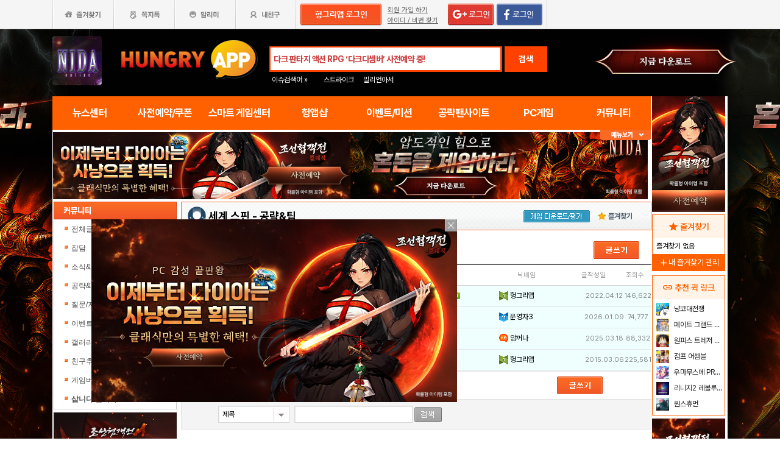

--- FILE ---
content_type: text/html; charset=utf-8
request_url: http://www.hungryapp.co.kr/bbs/list.php?bcode=worldspin&scode=4&catecode=002
body_size: 29721
content:
<!DOCTYPE html PUBLIC "-//W3C//DTD XHTML 1.0 Transitional//EN"
        "http://www.w3.org/TR/xhtml1/DTD/xhtml1-transitional.dtd">
<html xmlns="http://www.w3.org/1999/xhtml">
<head>
    



    <title>세계 스핀 : 공략팁 - 헝그리앱</title>
    <meta http-equiv="content-type" content="text/html; charset=utf-8"/>
    <meta http-equiv="X-UA-Compatible" content="IE=EDGE"/>
    <meta http-equiv=Cache-Control content=No-Cache>

    <meta name="Subject" content="모바일 게임 커뮤니티"/>
    <meta name="keywords" content="세계 스핀, 커뮤니티,전체글보기,잡담,소식&amp;정보,공략&amp;팁,질문/지식인,이벤트,갤러리,친구추가,게임버그,삽니다/팝니다"/>
    <meta name="title" content="세계 스핀 : 공략팁 - 헝그리앱"/>
    <meta name="description" content="커뮤니티,전체글보기,잡담,소식정보,공략팁,질문/지식인,이벤트,갤러리,친구추가,게임버그,삽니다/팝니다"/>

	<meta name="Author" content=""/>
	<meta name="Publisher" content="HungryApp"/>
	<meta name="Other Agent" content="HungryApp"/>
	<meta name="copyright" content="HungryApp"/>

	<meta name="Author-Date" content="1970-01-01" scheme="YYYY-MM-DD"/>
	<meta name="Date" content="1970-01-01" scheme="YYYY-MM-DD"/>

    <meta name="twitter:site" content="@hungryapps"/>
    <meta name="twitter:creator" content="@hungryapps"/>
    <meta property="og:locale" content="ko_KR"/>
    <meta property="og:url" content="https://www.hungryapp.co.kr/bbs/list.php?bcode=worldspin&scode=4&catecode=002"/>
    <link rel="canonical" href="https://www.hungryapp.co.kr/bbs/list.php?bcode=worldspin&scode=4&catecode=002" />
    <meta property="og:type" content="bbs"/>

    <meta property="og:site_name" content="헝그리앱"/>

    <meta property="og:title" content="세계 스핀 : 공략팁 - 헝그리앱"/>
    <meta name="twitter:title" content="세계 스핀 : 공략팁 - 헝그리앱"/>
    <meta property="kakao:title" content="세계 스핀 : 공략팁 - 헝그리앱"/>

    <meta property="og:description" content="커뮤니티,전체글보기,잡담,소식정보,공략팁,질문/지식인,이벤트,갤러리,친구추가,게임버그,삽니다/팝니다"/>
    <meta name="twitter:description" content="커뮤니티,전체글보기,잡담,소식정보,공략팁,질문/지식인,이벤트,갤러리,친구추가,게임버그,삽니다/팝니다"/>
    <meta property="kakao:description" content="커뮤니티,전체글보기,잡담,소식정보,공략팁,질문/지식인,이벤트,갤러리,친구추가,게임버그,삽니다/팝니다"/>

    <meta property="og:image" content="https://appdata.hungryapp.co.kr/images/common/thum_worldspin.png"/>
    <meta name="twitter:image" content="https://appdata.hungryapp.co.kr/images/common/thum_worldspin.png"/>
    <link rel="image_src" href="https://appdata.hungryapp.co.kr/images/common/thum_worldspin.png"/>

    <meta name="twitter:card" content="summary_large_image"/>

    <meta property="fb:app_id" content="527072997414790"/>
    <meta name="naver-site-verification" content="1ac6da85afa4013ce9b59fc2cc326dafebb0886a"/>
	<meta name="google-site-verification" content="XfU3UEbfbA-PMBtkfEoDF-0T-c8ggO_a9nS06Yr_t3E" />

<meta name="viewport" content="width=1108"/>
<style>
    #bodywrap {
        width: 1108px;
        min-width: 1108px;
        overflow: hidden;
    }
</style>

<!--
아래 pretendardvariable-dynamic-subset.min.css안될시 사용
<link rel="preconnect" href="//appdata.hungryapp.co.kr" >
<link rel="preload" as="style" href="//appdata.hungryapp.co.kr/font/pretendard-1.3.9/web/variable/pretendardvariable.css" />
<link rel="stylesheet" href="//appdata.hungryapp.co.kr/font/pretendard-1.3.9/web/variable/pretendardvariable.css" />
-->

<link rel="icon shortcut" sizes="192x192" href="/icon-192x192.png">

<link rel="stylesheet" as="style" crossorigin
      href="https://cdn.jsdelivr.net/gh/orioncactus/pretendard@v1.3.9/dist/web/variable/pretendardvariable-dynamic-subset.min.css"/>
<link rel="preconnect" href="https://fonts.googleapis.com">
<link rel="preconnect" href="https://fonts.gstatic.com" crossorigin>
<link href="https://fonts.googleapis.com/css2?family=Nanum+Gothic&display=swap" rel="stylesheet">

<!-- 2023 메인 리뉴얼 -->
<link href="https://hungryapp.co.kr/css/main2311/default.css?v=250604" rel="stylesheet" type="text/css">
<link href="https://hungryapp.co.kr/css/main2311/style.css?v=250604" rel="stylesheet" type="text/css">
<link href="https://hungryapp.co.kr/css/main2311/pop.css?v=250604" rel="stylesheet" type="text/css">
<link href="https://hungryapp.co.kr/css/main2311/top_menu.css?v=250604" rel="stylesheet" type="text/css">
<link href="https://hungryapp.co.kr/css/main2311/main.css?v=250604" rel="stylesheet" type="text/css">
<link href="https://hungryapp.co.kr/css/main2311/footer.css?v=250604" rel="stylesheet" type="text/css">
<link href="https://hungryapp.co.kr/css/main2311/quick_menu.css?v=250604" rel="stylesheet" type="text/css">

<link href="https://hungryapp.co.kr/css/main2311/main_right.css?v=250604" rel="stylesheet" type="text/css">
<link href="https://hungryapp.co.kr/css/main2311/main_left.css?v=250604" rel="stylesheet" type="text/css">
<link href="https://hungryapp.co.kr/css/themes/base/jquery.ui.all.css" rel="stylesheet" type="text/css"/>

<link href="https://fonts.googleapis.com/css2?family=Material+Symbols+Outlined:opsz,wght,FILL,GRAD@24,200,0,0"
      rel="stylesheet"/>
<link href="https://fonts.googleapis.com/css2?family=Material+Symbols+Outlined:opsz,wght,FILL,GRAD@20..48,100..700,0..1,-50..200"
      rel="stylesheet"/>

<!-- S : script -->
<script src="https://hungryapp.co.kr/js/LAB.min.js"></script>

<script type="text/javascript" src="https://hungryapp.co.kr/js/jquery-1.6.1.min.js"></script>

<script type="text/javascript" src="https://hungryapp.co.kr/js/jquery.outside.min.js" defer="defer"></script>
<script type="text/javascript" src="https://hungryapp.co.kr/js/common_v1.130731.js?v=24101101" ></script>
<script type="text/javascript" src="https://hungryapp.co.kr/js/checkform_v1.04.js" defer="defer"></script>

<script type="text/javascript" src="https://hungryapp.co.kr/js/ui/jquery.ui.core.js" defer="defer"></script>
<script type="text/javascript" src="https://hungryapp.co.kr/js/ui/jquery.ui.datepicker.js" defer="defer"></script>
<script type="text/javascript" src="https://hungryapp.co.kr/js/dynamicdate.js" defer="defer"></script>
<script type="text/javascript" src="https://hungryapp.co.kr/vars/badword.js" defer="defer"></script>
<script type="text/javascript" src="https://hungryapp.co.kr/js/jquery.rolling.js" defer="defer"></script>

<!-- Matomo -->
<script>
    var _paq = window._paq = window._paq || [];

        _paq.push(['trackPageView']);
    _paq.push(['enableLinkTracking']);
    (function () {
        var u = "//matomo.hungryapp.co.kr/";
        _paq.push(['setTrackerUrl', u + 'matomo.php']);
        _paq.push(['setSiteId', '1']);
        var d = document, g = d.createElement('script'), s = d.getElementsByTagName('script')[0];
        g.async = true;
        g.src = u + 'matomo.js';
        s.parentNode.insertBefore(g, s);
    })();
</script>
<!-- End Matomo Code -->


<!--lju-230627 이동 Global site tag (gtag.js) - Google Analytics 2018-10-17 김정득 신수용 파트장 요청-->
<script async src="https://www.googletagmanager.com/gtag/js?id=UA-126955290-2"></script>
<script>
    window.dataLayer = window.dataLayer || [];

    function gtag() {
        dataLayer.push(arguments);
    }

    gtag('js', new Date());
    gtag('config', 'UA-126955290-2');
</script>

<script type="text/javascript">
    var _gaq = _gaq || [];
    _gaq.push(['_setAccount', 'UA-19123085-1']);
    _gaq.push(['_trackPageview']);

    (function () {
        var ga = document.createElement('script');
        ga.type = 'text/javascript';
        ga.async = true;
        ga.src = ('https:' == document.location.protocol ? 'https://ssl' : '//www') + '.google-analytics.com/ga.js';
        var s = document.getElementsByTagName('script')[0];
        s.parentNode.insertBefore(ga, s);
    })();

</script>

<script async src="https://fundingchoicesmessages.google.com/i/pub-1403490837311612?ers=1" nonce="XHmOGxeznlIRQUgICsjh0A"></script><script nonce="XHmOGxeznlIRQUgICsjh0A">(function() {function signalGooglefcPresent() {if (!window.frames['googlefcPresent']) {if (document.body) {const iframe = document.createElement('iframe'); iframe.style = 'width: 0; height: 0; border: none; z-index: -1000; left: -1000px; top: -1000px;'; iframe.style.display = 'none'; iframe.name = 'googlefcPresent'; document.body.appendChild(iframe);} else {setTimeout(signalGooglefcPresent, 0);}}}signalGooglefcPresent();})();</script>

    <script>
        var isLoginFlag = false;

        $(document).ready(function () {
            $('body').css({
                "background-image": "url('//appdata.hungryapp.co.kr/banner/202508/1755837123.jpg')",
                "background-repeat": "no-repeat",
                "background-position": "center 48px"
            });

                    });

        setTimeout(function () {
            //	$(".facebook:eq(0)").hide();
            $(".facebook:eq(1)").show();
        }, 3500);

        //document.oncontextmenu = new Function('return false');   // 우클릭방지
    </script>
<script>
    // This is called with the results from from FB.getLoginStatus().
    function statusChangeCallback(response) {
        console.log('statusChangeCallback');
        console.log(response);
        // The response object is returned with a status field that lets the
        // app know the current login status of the person.
        // Full docs on the response object can be found in the documentation
        // for FB.getLoginStatus().
        if (response.status === 'connected') {
            // Logged into your app and Facebook.
//            testAPI();
        } else if (response.status === 'not_authorized') {
            // The person is logged into Facebook, but not your app.
            //document.getElementById('status').innerHTML = 'Please log into this app.';
        } else {
            // The person is not logged into Facebook, so we're not sure if
            // they are logged into this app or not.
            // document.getElementById('status').innerHTML = 'Please log into Facebook.';
        }
    }

    // This function is called when someone finishes with the Login
    // Button.  See the onlogin handler attached to it in the sample
    // code below.
    function checkLoginState() {
        FB.getLoginStatus(function (response) {
            statusChangeCallback(response);
        });
    }

    window.fbAsyncInit = function () {
        FB.init({
            //appId : '216427895550042',  // 본석 아이디 527072997414790 워크섭 아이디 656932891049688
            appId: '476969348583215',   //240903 신규id
            cookie: true,
            xfbml: true,
            version: 'v19.0'
        });
        FB.AppEvents.logPageView();
        /*
                FB.getLoginStatus(function (response) {
                   statusChangeCallback(response);
                });
        */
    };

    (function (d, s, id) {
        var js, fjs = d.getElementsByTagName(s)[0];
        if (d.getElementById(id)) {
            return;
        }
        js = d.createElement(s);
        js.id = id;
        js.src = "https://connect.facebook.net/en_US/sdk.js";
        fjs.parentNode.insertBefore(js, fjs);
    }(document, 'script', 'facebook-jssdk'));


    function testAPI() {
        checkLoginState();
        //페이스북 로그인 버튼을 눌렀을 때의 루틴.
        FB.login(function (response) {
            console.log("fb.login");
            console.log(response);
            var fbname;
            var accessToken = response?.authResponse?.accessToken;
            FB.api('/me', {fields: 'name,email'}, function (user) {

                fbname = user.name;
                //response.authResponse.userID
                $.ajax({
                    url: "/join/fb_loginprocess.php",
                    type: 'POST',
                    cache: false,
                    data: {"userid": user.email, "userpwd": user.id, "username": fbname, "fbaccesstoken": accessToken},
                    dataType: 'text',
                    success: function (data) {
                        var m = data;
                        if (m == 100) {
                            location.href = '//www.hungryapp.co.kr';
                        } else if (m == 200) {
                            location.href = '/join/join_step_01.php';
                        } else if (m == 300) {
                            location.href = '//www.hungryapp.co.kr';
                            window.open("//www.hungryapp.co.kr/join/dormancy_member_pop.php?user_id=" + user.email, "dormancyPopup", "scrollbars=no,width=600,height=490");
                        }
                    },
                    fail: function () {
                        alert("요청이 실패하였습니다.");
                    },
                    statusCode: {
                        404: function () {
                            alert("페이지를 찾을 수 없습니다.");
                        }
                    }
                });
            });
        }, {scope: 'public_profile,email'});
    }
</script>
    <script type="text/javascript" src="/js/blist.js"></script>
    <script type="text/javascript" src="/js/webtoolkit.base64.js"></script>
    <script type="text/javascript" src="/bbs/js/bbs_list.js"></script>

    <script>
        $(document).ready(function () {

                    });
                function confirmENTER(uid, btype, altTYPE) {
            var loginsM = "N";
            if (loginsM == "N" || altTYPE == "login") {
                var c_n = confirm('로그인이 필요합니다 \n\n선택하신 글은 로그인 후 10밥알이 차감됩니다. (24시간 이내 구독 경력 있으면 제외 )\n\n(구독한 공략은 24시간 동안 자유롭게 이용이 가능합니다.)\n\n로그인 하시겠습니까?.       ');

                if (c_n) {
                    location.href = '/join/login.php?bcode=worldspin&before_tab=view&pid=' + uid + '&catecode=002&page=&scode=4';
                    return false;
                }
            } else if (loginsM == "Y") { // 읽지 않은 글
                var c_n = confirm('10밥알이 차감됩니다. 구독 하시겠습니까?.       \n\n(구독한 공략은 24시간 동안 자유롭게 이용이 가능합니다.)');
                if (c_n) {
                    sendView(uid, btype);
                    return false;
                }
            }
            if (altTYPE == 'reload') { // 전에 읽었지만 24시간이 넘은 글
                var c_n = confirm('현재의 글은 구입한지 24시간이 넘었기에 밥알차감이 이뤄집니다 구독 하시겠습니까');
                if (c_n) {
                    sendView(uid, btype);
                    return false;
                }
            }
        }// end func

        function confirmLOGIN(msg, url) {
            alert(msg);
            location.href = url;
            return false;
        }
    </script>

    <script>
        // 자바스크립트 쿠키로 지정할 때
        function checkBEST_ATTACK_cookie() {
            //현재의 게시판 아이디 ,글 고유 번호 , 저장시간을 기록
            var b_id = getCookie("b_id");
            var b_no = getCookie("b_no");
            var b_time = getCookie("b_time");
            var now_time = "1768504719";//비교할 서버의 현재 시간

            // date("Y-m-d-h-i-s",time())

            var b_time2 = parseInt(b_time) + 24 * 60 * 60;
            if (b_time2 >= now_time || !b_no) { //b_time에 24시간을 더한 것과 현재 시간을 비교해서 같거나 많다면 시간이 지난걸로 간주한다
                // 현재의 게시판에서 현재 번호의 것을 쿠키에서 지워 컨펌창이 나오게 한다

                setCookie("b_no", "", "");
                setCookie("b_time", "", "");
            } else {

            }

            if (autoID) { // 자동 아이디 기억이 비어 있지 않다면
                $ID("autoID").checked = autoID;  // 기억된 체크 여부 쿠키 뱉어 내기
                $ID("user_id").value = user_id; // 기억된 아이디 쿠키 뱉어 내기

                $ID("user_id").onkeyup = function () { // 변경된 아이디 저장
                    if ($ID("autoID").checked == true && ($ID("user_id").value != "" && $ID("user_id").value != null)) {
                        setCookie("user_id", "", "");
                        setCookie("autoID", "", "");
                        setCookie("user_id", $ID("user_id").value, 365);
                        setCookie("autoID", $ID("autoID").checked, 365);
                    }// 변경된 아이디가 비어 있을 경우 쿠키 지우기
                    else {
                        setCookie("user_id", "", "");
                        setCookie("autoID", "", "");
                    }
                }// 변경된 아이디 저장
                $ID("autoID").onclick = function () { // 쿠키 지우기
                    if ($ID("autoID").checked == false) {
                        setCookie("user_id", "", "");
                        setCookie("autoID", "", "");
                    }
                }// 쿠키 지우기
            } else {
                $ID("autoID").onclick = function () { // 새로운 아이디 저장
                    if ($ID("autoID").checked == true && ($ID("user_id").value != "" && $ID("user_id").value != null)) {
                        setCookie("user_id", $ID("user_id").value, 365);
                        setCookie("autoID", $ID("autoID").checked, 365);
                    }
                }// 새로운 아이디 저장

            } //end else;

        } // end func
    </script>

    </head>
<body><!-- <body oncontextmenu = "return false" ondragstart = "return false" onselectstart  = "return false"> -->
<input type="hidden" name="mn_mission_code" id="mn_mission_code" value="">
<input type="hidden" name="mn_bbs" id="mn_bbs" value="worldspin">
<input type="hidden" name="mn_naver_url" id="mn_naver_url" value="">

<input type="hidden" name="mission_nw_code" id="mission_nw_code" value="">
<input type="hidden" name="mission_nw_bbs" id="mission_nw_bbs" value="">

<div id="bodywrap" style="z-index:1000;backgound:#fff">
    <div class="header_menu">


<div style="position:absolute; width:83px; height:107px; top:50px; left:0px;z-index:9;">
	<a href="#" onClick="javascript:skin_banner('https://www.nida.co.kr/','B','2274'); return false;" onFocus="this.blur()">

		<img src="//appdata.hungryapp.co.kr/images/common_/bg_bu.gif" style="width:100%; height:107px;" alt="백스킨"/>
	</a>
</div>

<div style="position:absolute; width:290px; height:107px; top:50px; right:0px;z-index:9">
	<a href="#" onClick="javascript:skin_banner('https://www.nida.co.kr/','B','2274'); return false;" onFocus="this.blur()">
		<img src="//appdata.hungryapp.co.kr/images/common_/bg_bu.gif" style="width:100%; height:107px;" alt="백스킨"/>
	</a>
	</div>



<div style="position:absolute; width:400px; height:1500px; top:50px; right:1105px;overflow:hidden;">
	<a href="#" onClick="javascript:skin_banner('https://www.nida.co.kr/','B','2274'); return false;" onFocus="this.blur()"><img src="//appdata.hungryapp.co.kr/images/common_/bg_bu.gif" style="width:100%; height:1500px;" alt="백스킨" /></a>
</div>
<div style="position:absolute; width:400px; height:1500px; top:50px; left:1105px;overflow:hidden;">
	<a href="#" onClick="javascript:skin_banner('https://www.nida.co.kr/','B','2274'); return false;" onFocus="this.blur()"><img src="//appdata.hungryapp.co.kr/images/common_/bg_bu.gif" style="width:100%; height:1500px;"  alt="백스킨" /></a>
</div>

</div>
    <!-- 상단gnb 시작 -->
    <div id="tgnbwrap"><script src='//img.mobon.net/js/common/HawkEyesMaker.js'></script>

<div id="fb-root"></div>
    <script src="https://apis.google.com/js/api:client.js"></script>
    <script>
        $(document).ready(function () {
                        gapi.load('auth2', function () {
                auth2 = gapi.auth2.init({
                    client_id: '946505437923-05a98ach7pcv9p4ajtjj18ij46upehnk.apps.googleusercontent.com',
                });
                setGoogleLoginButton();
            });

            function setGoogleLoginButton() {
                                
                var element = document.getElementById('login_google');

                                if (element != null) {
                    element.onclick = null;

                                        auth2.attachClickHandler(element, {},
                                                function (googleUser) {
                            var profile = googleUser.getBasicProfile();

                            var obj = {
                                'gid': profile.getId(),
                                'email': profile.getEmail(),
                                'name': profile.getName()
                            };

                            getEmailCallback(obj);
                        },
                                                function (error) {
                            //그냥 창만 종료한 경우는 무시
                            if (error.error == "popup_closed_by_user") {
                                return;
                            }

                            alert("구글 로그인을 실패하였습니다.");
                        }
                    );
                }
            }
        });

        function getEmailCallback(obj) {
            if (obj['email']) {
                $.ajax({
                    url: "/join/gg_loginprocess.php",
                    type: 'POST',
                    cache: false,
                    data: {"userid": obj['email'], "userpwd": obj['email'], "username": obj['name']},
                    dataType: 'text',
                    success: function (data) {
                        var m = data;
                        if (m == " 100" || m == "100") {
                            location.href = '//www.hungryapp.co.kr/';
                        } else if (m == "300" || m == " 300") {
                            // location.href='//www.hungryapp.co.kr/';
                            window.open("//www.hungryapp.co.kr/join/dormancy_member_pop.php?user_id=" + obj['email'], "dormancyPopup", "scrollbars=no,width=600,height=490");
                        }
                    },
                    fail: function () {
                        alert("요청이 실패하였습니다.");
                    },
                    statusCode: {
                        404: function () {
                            alert("페이지를 찾을수 없습니다.");
                        }
                    }
                });
            }
        }

        //구글 로그인 관련 끝
    </script>
    
<script>
        window.addEventListener("pageshow", (event) => {
        if (event.persisted || (window.performance && window.performance.navigation.type == 2)) {
                        const all_iframe = document.querySelectorAll('iframe');
            all_iframe.forEach((iframe) => {
                if (iframe.src.includes('//hungryapp.co.kr')                     /*|| iframe.src.includes('embed') */
                ) {
                    let reload_iframe_url = iframe.src;
                    iframe.src = reload_iframe_url;
                }
            })
            const all_ins = document.querySelectorAll('ins');
            all_ins.forEach((ins) => {
                if (ins.style.height == "0px") ins.style.height = 'auto';
                if (ins.style.width == "0px") ins.style.width = 'auto';
            })

        }
    });

</script>
<script>
    </script>

<style>
    ins.adsbygoogle > a {
        display: none;
    }

    ins.adsbygoogle[data-ad-status="unfilled"] > a {
        display: block;
    }

    /*
    .banner2_1 ins.adsbygoogle { width: 420px; height: 90px; }
    .banner2_2 ins.adsbygoogle { width: 554px; height: 90px; }
    */
    .banner2_1 ins.adsbygoogle {
        width: 490px;
        height: 110px;
    }

    .banner2_2 ins.adsbygoogle {
        width: 490px;
        height: 110px;
    }

    .banner2_1 img, .banner2_2 img {
        width: 100%;
    }

    .banner2_2 {
        overflow: hidden
    }

    .banner4 {
        display: flex;
        gap: 6px;
        height: 80px;
    }

    .banner4 ins.adsbygoogle {
        width: 247px;
        height: 80px;
    }

    .banner6_1 ins.adsbygoogle {
        width: 120px;
        height: 400px;
    }

    .banner6_2 ins.adsbygoogle {
        width: 120px;
        height: 520px;
    }

    .banner6_2 {
        overflow: hidden
    }
</style>
<script async src="https://pagead2.googlesyndication.com/pagead/js/adsbygoogle.js?client=ca-pub-1403490837311612"
        crossorigin="anonymous"></script>
<script>
    /**
     * iframe으로 받아온 배너 확인 및 오류시 구글애드센스 광고
     * @params {Object} obj - 배너
     * @params {Number} banner_num - 배너 번호
     * @params {Number} no - 순서
     * @params {String} ad_slot - ad_slot값
     */
    function onLoadIframeBanner(obj, banner_num, no, ad_slot) {
        obj.style.visibility = 'visible';

        const banner = obj.contentWindow.document.querySelector("div");
        if (banner == null || banner.innerHTML <= 0) {
            obj.style.visibility = 'hidden';
            let banner_content = "";

            let unfilled_banner = '';
            if (banner_num == '2') {
                if (no == '1') {
                    unfilled_banner = `<a href="javascript:void(0)" onClick="banner_open(\'https://chosunc.co.kr\',\'B\',\'18279\');" onFocus="this.blur()" class="bt_submn04">
                                        <img src="//appdata.hungryapp.co.kr/banner/202512/1766469415.jpg" alt="(자사) 조선협객전 클래식_사전예약(12/23)" />
                                   </a>`;
                } else if (no == '2') {
                    unfilled_banner = `<a href="javascript:void(0)" onClick="banner_open(\'https://play.google.com/store/apps/details?id=com.smartnow.chosunm2\',\'B\',\'18168\');" onFocus="this.blur()" class="bt_submn04">
                                      <img src="//appdata.hungryapp.co.kr/banner/202601/1767835663.jpg" alt="(자사) 조선협객전2M_보스던전확장(1/7)" />
                                   </a>`;
                }
            } else if (banner_num == '4') {
                if (no == '1') {
                    unfilled_banner = `<a href="javascript:void(0)" onClick="banner_open(\'https://play.google.com/store/apps/details?id=com.smartnow.chosunm2\',\'B\',\'18170\');" onFocus="this.blur()" class="bt_submn04">
                                      <img src="//appdata.hungryapp.co.kr/banner/202601/1767835712.jpg" alt="(자사) 조선협객전2M_보스던전확장(1/7)" />
                                   </a>`;
                } else if (no == '2') {
                    unfilled_banner = `<a href="javascript:void(0)" onClick="banner_open(\'https://play.google.com/store/apps/details?id=com.smartnow.chosunm2\',\'B\',\'18171\');" onFocus="this.blur()" class="bt_submn04">
                                      <img src="//appdata.hungryapp.co.kr/banner/202601/1767835732.jpg" alt="(자사) 조선협객전2M_보스던전확장(1/7)" />
                                   </a>`;
                } else if (no == '3') {
                    unfilled_banner = `<a href="javascript:void(0)" onClick="banner_open(\'https://play.google.com/store/apps/details?id=com.smartnow.chosunm2\',\'B\',\'18172\');" onFocus="this.blur()" class="bt_submn04">
                                      <img src="//appdata.hungryapp.co.kr/banner/202601/1767835745.jpg" alt="(자사) 조선협객전2M_보스던전확장(1/7)" />
                                   </a>`;
                }
            } else if (banner_num == '6') {
                if (no == '1') {
                    unfilled_banner = `<a href="javascript:void(0)" onClick="banner_open(\'https://chosunc.co.kr\',\'B\',\'18285\');" onFocus="this.blur()" class="bt_submn04">
                                      <img src="//appdata.hungryapp.co.kr/banner/202512/1766469450.jpg" alt="(자사) 조선협객전 클래식_사전예약(12/23)" />
                                   </a>`;
                } else if (no == '2') {
                    unfilled_banner = `<a href="javascript:void(0)" onClick="banner_open(\'https://chosunc.co.kr\',\'B\',\'18286\');" onFocus="this.blur()" class="bt_submn04">
                                      <img src="//appdata.hungryapp.co.kr/banner/202512/1766469467.jpg" alt="(자사) 조선협객전 클래식_사전예약(12/23)" />
                                   </a>`;
                }
            }
            banner.innerHTML = '';
            banner_content += `<ins class="adsbygoogle"
                                style="display:block;"
                                data-ad-client="ca-pub-1403490837311612"
                                data-ad-slot="${ad_slot}">
                                ${unfilled_banner}
                           </ins>`;
            document.querySelector('.banner' + banner_num + '_' + no).innerHTML = banner_content;

            (adsbygoogle = window.adsbygoogle || []).push({});

            const all_ins = document.querySelectorAll('ins');
            all_ins.forEach((ins) => {
                if (ins.style.height == "0px") ins.style.height = 'auto';
                if (ins.style.width == "0px") ins.style.width = 'auto';
            })
        }
    }
</script>

<ul class="tgnb">
    <li class="favor" id="select_bt">
        <a href="javascript:setOverLayer('myFavorList')" class="bt_favor"><span>즐겨찾기</span></a>
    </li>
    <li class="memo">
                <a href="javascript:pop_memo()" class="bt_memo"><span>쪽지톡</span></a>
    </li>
    <li class="notif" id="select_bt">
                <a href="javascript:setOverLayer('myNoticeList',true)" class="bt_notif"><span>알리미</span></a>
    </li>
    <li class="friend" id="select_bt">
        <a href="javascript:setOverLayer('myFriendList',true)" class="bt_friend"><span>내친구</span></a>
    </li>
    <!-- <li class="quest"  id="select_bt"><a href="#" class="bt_quest"><span>퀘스트</span></a></li> -->
    <form name="bannerFrm" id="bannerFrm" method="post">
        <input type="hidden" name="user_id_icon" value="Array">
    </form> <!-- 배너를 위한 폼 -->

            <li style="padding-left: 5px;"><a
                    href="https://www.hungryapp.co.kr/join/login.php?returns=L2Jicy9saXN0LnBocA==&qs=YmNvZGU9d29ybGRzcGluJnNjb2RlPTQmY2F0ZWNvZGU9MDAy"
                    style="margin-top: 6px; display: block;"><img
                        src="//appdata.hungryapp.co.kr/images/common_/bt_login2.png"></a></li>
        <li style="width: 96px; text-align: left; padding-left: 10px;">
            <div><a href="/join/join_step_01.php"
                    style="height: 14px; color: rgb(96, 96, 96); font-size: 11px; text-decoration: underline; margin-top: 10px; display: block;">회원
                    가입 하기</a></div>
            <div><a href="javascript:pop_findidpwd()"
                    style="height: 14px; color: rgb(96, 96, 96); font-size: 11px; text-decoration: underline; margin-top: 3px; display: block;">아이디
                    / 비번 찾기</a></div>
        </li>

        <li style="width: 80px;">
                            <span style="margin-top: 6px; display: block;"><span><a
                                href="https://www.hungryapp.co.kr/join/login.php?returns=L2Jicy9saXN0LnBocA==&qs=YmNvZGU9d29ybGRzcGluJnNjb2RlPTQmY2F0ZWNvZGU9MDAy"><img
                                    src="//appdata.hungryapp.co.kr/images/main/login/google_login_small01.png"></a></span></span>
                    </li>
        <li style="width: 80px; line-height: 46px; padding-right: 5px; border-right-color: rgb(217, 217, 217); border-right-width: 1px; border-right-style: solid;">
                            <a href="https://www.hungryapp.co.kr/join/login.php?returns=L2Jicy9saXN0LnBocA==&qs=YmNvZGU9d29ybGRzcGluJnNjb2RlPTQmY2F0ZWNvZGU9MDAy"
                   style="margin-top: 6px; display: block;"><img
                            src="//appdata.hungryapp.co.kr/images/main/login/facebook_login_small01.png"
                            style="cursor:pointer;"></a>
                    </li>
        <!-- 로그인 전 끝 -->
                <li>
            <!--a href="//www.hungryapp.co.kr/gstar/2014" target="_blank"><img src="//appdata.hungryapp.co.kr/images/main/gstar2014_top.png" /></a-->
            <!-- 20150105 페이스북 좋아요 버튼 추가 kbj@monawa.com -->
            <!--<iframe src="https://www.facebook.com/plugins/like.php?href=https%3A%2F%2Fwww.facebook.com%2Fhungryapp999&amp;width&amp;layout=button_count&amp;action=like&amp;show_faces=false&amp;share=false&amp;height=21&amp;appId=177013792354802" scrolling="no" frameborder="0" style="border:none; overflow:hidden; height:21px; width:110px;padding:14px 0px 0px 8px" allowTransparency="true"></iframe>-->
            <!--lju-221108 페이스북 좋아요 버튼 엣지에서 안나와서 새로 추가 함-->
            <iframe src="https://www.facebook.com/plugins/like.php?href=https%3A%2F%2Fwww.facebook.com%2Fhungryapp999&width=90&layout=button_count&action=like&size=small&share=false&height=21&appId=216427895550042"
                    style="border:none;overflow:hidden;width:112px;padding:14px 0px 0px 6px" scrolling="no"
                    frameborder="0" allowfullscreen="true"
                    allow="autoplay; clipboard-write; encrypted-media; picture-in-picture; web-share"></iframe>
            <!-- 좋아요 버튼 끝 -->
        </li>
        </ul>
</div>
    <!-- 상단gnb 끝 -->
    <div id="contwrap">
        <div class="cntwrapfloat">
            <div class="cont_lf">
                <!-- 탑영역 시작 -->
                <div id="tmnwrap">
                    <!-- 검색영역 시작 -->
                    <div class="tsearch">
<style>
.detailw .sgsbox p {
    font-size: 12px;
    color: #fa6a25;
    font-weight: bold;
    margin: 0 0 15px 0;
    padding: 0;
}
</style>

<a href="/" aria-label="헝그리앱">
    <p class="logo" style="cursor:pointer;">
        <span style="display:none;">헝그리앱</span>
    </p>
</a>
<div class="msearchw" style="clear:both; width: 382px;">
    <div class="schw">
        <form name=totalFrm id=totalFrm method=get onSubmit='return OnSubmitTotal(this)'
              action="/searching/search.php">
            <input type=hidden name="gcode" id=totalgcode value="">
            <input type=hidden name="hsearchstr" value="" id=hsearchstr>
            <input type=hidden name="fcnt" value="" id=fcnt>
            <input type="hidden" name="cx" value="'017517747732652475727:stvsqmy9d6m"/>
            <link rel="stylesheet" type="text/css" href="/css/search_css.css" />
<script type='text/javascript' src='/js/jquery.autocomplete.js'></script>

		<input name="tsearchstr" type="text" class="msearch" id=tsearchstr style="color:#cc3d3d;display:none"    value="" title="다크 판타지 액션 RPG ‘다크디셈버’ 사전예약 중!" autocomplete="off"  />
		<input name="bannertxt" type="text" class="msearch" id=bannertxt style="color:#cc3d3d;width:370px;" onFocus="$(this).val(''); $(this).css('color','#cc3d3d');onSearchTotal()"  value="다크 판타지 액션 RPG ‘다크디셈버’ 사전예약 중!"  title="다크 판타지 액션 RPG ‘다크디셈버’ 사전예약 중!"
		onBlur="if(this.value == '') $(this).val('다크 판타지 액션 RPG ‘다크디셈버’ 사전예약 중!'); $(this).css('color','#cc3d3d'); " />
		<input type="hidden" name="keywords" value="다크디셈버">
		<input type="hidden" name="text_uid" value="1984">

<script type='text/javascript' async src='/inc_file/main_search_gamename.js?ver=2026011604'></script>
<script type="text/javascript">
<!--

//160530 lju - main_search_gamename.js파일도 생성되게 하여 변경
//var data = ;

//	$("#tsearchstr").hide();
	//$("#tsearchstr").result(log);
	// S : 20151005 : 김솔 : 엔터시 바로 검색되게
	$("#tsearchstr").keydown(function(evt) {
		if(evt.keyCode  == 13) {
			document.totalFrm.submit();
		} else {
			$("#tsearchstr").autocomplete(data, {
				matchContains: true,
				minChars: 0,
				width: 372,
				multiple: false,
				scroll: true,
				scrollHeight: 300,
				formatItem: function(item){ return item.game_name; }
			});
		}
	});
	// E : 20151005 : 김솔 : 엔터시 바로 검색되게

$("#bannertxt").click(function(){
	$("#tsearchstr").show();
	$("#tsearchstr").focus();
	$("#bannertxt").hide();

});
		function log(event, data, formatted) {

		if($("#tsearchstr").length > 0){
			$("#bcode").val(data.bbs_link);
		};
	}

//-->
</script>            <button type="submit" id="login" title="검색" tabindex="4" style="background-image:none;"
                    onclick="document.totalFrm.submit()">검색
            </button>
        </form>
    </div>
    <!-- 추천검색 레이어 시작 -->
    <div class="recom_searchw" id="searchResult" style="display:none">
        <ul class="schlist" id=schlist_result>
        </ul>
        <p class="btn"><!--<a href="#">헝그리앱 추천검색어</a>--></p>
    </div>
</div>

<div class="issue" style="height:20px; overflow:hidden;">
    <p class="title" style="position:absolute; top:0px; line-height: 16px;">
        <span style="font-size:12px;font-weight:normal">이슈검색어 &raquo;</span>
    </p>
    <ul style="left:80px;">
                        <li><a href="javascript:setSearchIssue('스트라이크')" style="height: 16; line-height: 16px;">스트라이크</a></li>
                                <li><a href="javascript:setSearchIssue('밀리언아서')" style="height: 16; line-height: 16px;">밀리언아서</a></li>
                    </ul>
    <!--p class="btn"  id="select_bt"><a href="javascript:showDetailSearch()"><span>게임상세검색</span></a></p-->
</div>

<div class="banner">
    <a href="#">
        <img src="//appdata.hungryapp.co.kr/images/etc_/img_banner02.gif" alt="광고제목"/>
    </a>
</div>
<!-- 상세검색 레이어 시작 -->
<div class="detailw" id="detailSearch" style="display:none">
    <div class="sgsbox">
        <p>스마트 게임센터 상세검색</p>
        <form name=detailsearchFrm id=detailsearchFrm method=post action="">
            <div class="sgsearch">
                <span class="select">게임이름 </span>
                <span class="inputf">
                    <input type="text" name="searchStr" id="searchStr" class="input_text" required="required"
                           label="게임이름"/>
                </span>
                <span class="btn">
                    <input type="image" src="//appdata.hungryapp.co.kr/images/common_/bt_search01.gif"
                           align="middle" onClick="OnDetailSearchForm()">
                </span>
            </div>
            <ul class="sgs">
                <li>
                    <span class="th">운영체제</span>
                    <span class="td">
                        <a href="javascript:selectAllList2(true, 'os[]')" class="td">전체</a>
                        <input type=checkbox name=os[] id=os value='1'>안드로이드(Android) <input type=checkbox name=os[] id=os value='2'>아이폰(IOS) <input type=checkbox name=os[] id=os value='4'>윈도우모바일 <input type=checkbox name=os[] id=os value='8'>기타                     </span>
                </li>
                <li>
                    <span class="th">장르</span>
                    <span class="td">
                        <a href="javascript:selectAllList2(true, 'genre[]')" class="td">전체</a>
                        <input type=checkbox name=genre[] id=genre value=''>전체 <input type=checkbox name=genre[] id=genre value='17'>레이싱/스포츠 <input type=checkbox name=genre[] id=genre value='459266'>액션/RPG <input type=checkbox name=genre[] id=genre value='17301544'>전략시뮬 <input type=checkbox name=genre[] id=genre value='6291520'>아케이드/슈팅 <input type=checkbox name=genre[] id=genre value='8391808'>액션/대전 <input type=checkbox name=genre[] id=genre value='1077508'>보드/어드벤처 <input type=checkbox name=genre[] id=genre value='32768'>소셜 <input type=checkbox name=genre[] id=genre value='33554432'>캐쥬얼 <input type=checkbox name=genre[] id=genre value='67108864'>디펜스                     </span>
                </li>
            </ul>
            <p class="close"><a href="javascript:showDetailSearch()"><img
                            src="//appdata.hungryapp.co.kr/images/bbs_/bt_del02.gif" alt="닫기"/></a></p>
        </form>
    </div>
</div>
<!-- 상세검색 레이어 끝 -->

<!-- 즐겨찾기 레이어 시작 -->
<div class="myfavorw" id="myFavorList" style="display:none;z-index:1000">
    <p class="title">내 공략팬사이트 즐겨찾기</p>
    <table cellpadding="0" cellspacing="0" border="0">
							    </table>
        <p class="regf"><a href="javascript:addbookmark()">헝그리앱을 즐겨찾기에 등록</a></p>
</div>
<!-- 즐겨찾기 레이어 끝 -->
    <!-- 알리미 레이어 시작 -->
    <div class="noticew" id="myNoticeList" style="display:none">
        <table cellpadding="0" cellspacing="0" border="0">
                            <tr>
                    <td class="td01 new">
                                                    <img src="/images/noimage.gif" class="pimg_02" alt="닉네임" onerror='noimage(this)'>
                                            </td>
                    <td class="td02 new"><p class="msg">
                                                            <a href="javascript:setAlterReadBbs('�','�');"><span class="user"></span>님이 �</a>
                            
                            +-1                            <span class="date new _timestamp" date="�"></span></p>
                    </td>
                </tr>
                            <tr>
                    <td class="td01 new">
                                                    <img src="/images/noimage.gif" class="pimg_02" alt="닉네임" onerror='noimage(this)'>
                                            </td>
                    <td class="td02 new"><p class="msg">
                                                            <a href="javascript:setAlterReadBbs('�','�');"><span class="user"></span>님이 �</a>
                            
                            +-1                            <span class="date new _timestamp" date="�"></span></p>
                    </td>
                </tr>
                    </table>
        <p class="more"><a href="/join/member_alter.php">알리미 더보기</a></p>
    </div>
    
<!-- 내친구 레이어 시작 -->
<div class="myfriendw" id="myFriendList" style="display:none">
    <p class="title">친구초대</p>
    <table cellpadding="0" cellspacing="0" border="0">
            </table>

    <!--        추후개발
            <p class="title">추천하는 친구</p>
            <table cellpadding="0" cellspacing="0" border="0" class="recomf">
              <tr>
                <td class="td01"><img src="//appdata.hungryapp.co.kr/images/etc_/img_pimg.jpg" class="pimg_02" alt="닉네임" /></td>
                <td class="td02"><p class="msg"><span class="user">김경호</span>님이 친구가 되고 싶어합니다.</p>
                  <p class="btn"><a href="#" class="bt_profile"><span>프로필</span></a> <a href="#" class="bt_add"><span>친구추가</span></a></p></td>
              </tr>
              <tr>
                <td class="td01"><img src="//appdata.hungryapp.co.kr/images/etc_/img_pimg.jpg" class="pimg_02" alt="닉네임" /></td>
                <td class="td02"><p class="msg"><span class="user">김경호</span>님이 친구가 되고 싶어합니다.</p>
                  <p class="btn"><a href="#" class="bt_profile"><span>프로필</span></a> <a href="#" class="bt_add"><span>친구추가</span></a></p></td>
              </tr>
            </table>
    -->
    <p class="more"><a href="/join/myfriend.php">내 친구 관련 더보기</a></p>
</div>
<!-- 내친구 레이어 끝 -->
<div id="banner_18">    <script>

        function close_check(idx, period, pid) {
            $(".banner_18").css("display", "none");
            setCookies("tipop3", "no", period, "/"); //setCookies period * 3기본 3시간
        }

    </script>
</div>

        <div id="banner_11">            <style>
                .fixed-top /* position fixed top */
                {
                    width: 600px;
                    height: 300px;
                    position: fixed;
                    bottom: auto;
                    top: 55%;
                    margin: 0 auto;
                    margin-left: 5%;
                    z-index: 1900;
                    background-color: #ffffff
                }

                .fixed-top div.ripple_comment {
                    padding-bottom: 135px
                }

                @media screen and (-webkit-min-device-pixel-ratio: 0) {
                    .fixed-top /* 크롬 position fixed top */
                    {
                        width: 600px;
                        position: fixed !important;
                        top: 50%;
                        bottom: 0px;
                        margin: 0 auto;
                        margin-left: 5%;
                        background-color: #ffffff
                    }

                    .fixed-top div.ripple_comment {
                        padding-bottom: 135px
                    }
                }

                .fixed-tops /* position fixed top */
                {
                    width: 640px;
                    height: 439px;
                    position: fixed;
                    bottom: auto;
                    top: 45%;
                    margin: 0 auto;
                    margin-left: 14%;
                    z-index: 1900;
                    background-color: #ffffff
                }

                .fixed-top div.ripple_comment {
                    padding-bottom: 135px
                }

                @media screen and (-webkit-min-device-pixel-ratio: 0) {
                    .fixed-tops /* 크롬 position fixed top */
                    {
                        width: 640px;
                        height: 439px;
                        position: fixed !important;
                        top: 40%;
                        bottom: 0px;
                        margin: 0 auto;
                        margin-left: 14%;
                        background-color: #ffffff
                    }

                    .fixed-top div.ripple_comment {
                        padding-bottom: 135px
                    }
                }

            </style>
            <div class="fixed-top banner_11">
                <ul>
                    <li style="position:absolute; width:600px; text-align:right;">
                        <a href="#" onclick="close_check(1,1,'18296'); return false; "><img
                                    src="//appdata.hungryapp.co.kr/images/common_/bt_bclose.gif" width=20
                                    height=20 alt="닫기버튼"/></a>
                    </li>
                    <li>
                        <a href="#"
                           onClick="banner_open('https://chosunc.co.kr','B','18296'); return false;"
                           onFocus="this.blur()" class="bt_submn04"><img
                                    src="//appdata.hungryapp.co.kr/banner/202512/1766469546.jpg"
                                    style="width:600px; height:300px;" alt="인트로배너" loading="lazy" /></a>
                    </li>
                </ul>
            </div>
                <script>
        function close_check(idx, period, pid) {
            $(".banner_11").css("display", "none");
            setCookies("tipop1", "no", period, "/"); // 6시간 후
        }

        function movie_blockUI2(url) {
            var scrW = document.documentElement.clientWidth;		// 모니터화면에 보이는 브라우져 가로 전체크기
            var scrH = document.documentElement.clientHeight;	// 모니터화면에 보이는 브라우져 세로 전체크기
            var w = 1100;
            var h = 700;
            var bw = (scrW / 2) - (w / 2);
            var bh = (scrH / 2) - (h / 2);

            $.blockUI({
                cursorReset: 'default',
                message: "<iframe src='" + url + "' frameborder='0' scrolling='no' width='" + w + "' height='" + h + "' allowtransparency='true'>",
                css: {
                    width: w,
                    height: h,
                    left: bw,
                    top: bh,
                    border: "1px solid #AAAAAA"
                }
            });

            $('.blockOverlay').attr('title', '닫기').click($.unblockUI);
        }
    </script>
    </div>
            <div id="banner_new" class="banner_new">
<style>
    .fixed-top2    /* position fixed top */
    {width:220px;  text-align:right; height:220px; position:fixed; bottom:auto;   z-index:1900; background-color:transparent}
    .fixed-top2 div.ripple_comment{padding-bottom:135px}
    @media screen and (-webkit-min-device-pixel-ratio:0)
    { .fixed-top2    /* 크롬 position fixed top */
    {width:220px;  text-align:right;  height:220px; position:fixed !important;    z-index:1900; background-color:transparent}
        .fixed-top div.ripple_comment{padding-bottom:135px}
    }
</style>

<script>
    $(document).ready(function(){
        var w = screen.availWidth;
        /*
        $("#bodywrap").css({
            "width":w-30,
            "overflow":"hidden"
        });
        */

        $(".fixed-top2").css("top",$(window).height()-220);
        $(".fixed-top2").css("right","0%");
        $(".fixed-top2").css("display","");

    });

    function close_check2(idx,period,pid) {
        $(".banner_new").css("display","none");
        setCookies2("tipop2", "no",period,"/"); // 6시간 후
    }

    function setCookies2(name, value, expires, path, domain, secure) {
        // set time, it's in milliseconds
        var today = new Date();
        today.setTime( today.getTime() );

        if (expires) {
            expires = expires * 1000 * 60 * 60 * 24;
        }
        var expires_date = new Date( today.getTime() + (expires) );

        document.cookie = name + "=" +escape( value ) +
            ( ( expires ) ? ";expires=" + expires_date.toGMTString() : "" ) +
            ( ( path ) ? ";path=" + path : "" ) +
            ( ( domain ) ? ";domain=" + domain : "" ) +
            ( ( secure ) ? ";secure" : "" );
    }

</script>
</div>
    
<script>
    var beforeLayer = "";

    function setOverLayer(code, chlogin) {
        if (!chlogin) chlogin = false;

        if (chlogin && !isLogin())
            return;

        $('#' + code).toggle();

        if (beforeLayer != code) {
            if ($('#' + beforeLayer).css('display') == 'block') {
                $('#' + beforeLayer).hide();
            }
            beforeLayer = code;
        } else {
            beforeLayer = "";
        }
    }

    function showDetailSearch() {
        $('#detailSearch').toggle();
    }

    function OnDetailSearchForm() {
        if ($("#detailsearchFrm input[id=searchStr]").val() == "") {
            alert("게임이름은 필수 입니다.");
            return false;
        }

        if (!jsCheckForm('detailsearchFrm'))
            return;

        setFormInfo('detailsearchFrm', '/game/game_list.php', '', '', true);
    }

    function OnSubmitTotal(obj) {
        if ($("#fcnt").val() != 1) {
            if (obj.bannertxt.value == "") {
                return false;
            } else if (($("input[name=bannertxt]").attr('title') == $("input[name=bannertxt]").val()) && !(obj.tsearchstr.value)) {

                if ($("input[name=keywords]").val()) $("input[name=tsearchstr]").val($("input[name=keywords]").val());

                var tpid = $("input[name=text_uid]").val()
                $.ajax({
                    url: "/banner/banner_cnt.php",
                    global: false,
                    type: "POST",
                    data: ({"tpid": tpid}),
                    async: true,
                    success: function (data) {
                        //	alert(data);
                    }
                });

                document.totalFrm.action = "/searching/search.php";
                document.totalFrm.submit();
            }
        }
    }

    $(function () {
        /*2014-07-17 김정득 자동완성 일시 중지
        $("#tsearchstr").keyup(function(event) {
            if($('#tsearchstr').val() == ""){
                hideSearchTotal();
            }else{
                onSearchTotal();
            }
        });*/
    });

    function onSearchTotal() {
        if (jsTrim($('#tsearchstr').val()) == "") {
            $('#searchResult').hide();
            return;
        }

        var key = $('#tsearchstr').val();
        $.ajax({
            url: "/updator/getSearchTotal.php",
            global: false,
            type: "POST",
            dataType: 'json',
            data: ({"key": key}),
            async: false,
            success: function (data) {
                if (data.length == 0)
                    $('#searchResult').hide();
                else {
                    if ($('#searchResult').css('display') == "none")
                        $('#searchResult').show();
                }
                var obj = $('#schlist_result');
                obj.children().remove();
                $.each(data, function (key, val) {
                    obj.append(val);
                });
            }
        });
    }

    function hideSearchTotal() {
        $('#searchResult').hide();
    }

    function setLoadSearchTotal(strng, gcode) {
        $('#tsearchstr').val(strng);
        $('#totalgcode').val(gcode);
        $('#totalFrm').submit();
    }

    function setSearchIssue(strng) {
        $('#hsearchstr').val(strng);
        $('#tsearchstr').val('');		// 추가
        $('#fcnt').val('1');
        $('#totalFrm').submit();
    }

    function pop_emailauth() {
        if (!isLogin()) return;
        openWin("/join/pop_emailauth.php", "emailauth", "width=500,scrollbars=yes,height=500,top=100,left=200,scrolls=no");
    }

</script>
</div>
                    <!-- 검색영역 끝 -->

                    <!-- 탑메뉴 시작 -->
                    <div class="tmn"><!-- 메인 상단 메뉴: 20231117 디자인수정 -->
<div class="mainTop-menu">
    <ul>
                    <li class="th01>"><a href="/news/news_center.php"
                                           class="main-menu-btn"><span>뉴스센터</span></a></li>
                    <li class="th02>"><a href="/hotevent/event_main.php"
                                           class="main-menu-btn"><span>사전예약/쿠폰</span></a></li>
                    <li class="th03>"><a href="/game/game_list.php"
                                           class="main-menu-btn"><span>스마트 게임센터</span></a></li>
                    <li class="th04>"><a href="/shop/"
                                           class="main-menu-btn"><span>헝앱샵</span></a></li>
                    <li class="th05>"><a href="/mission/event.php"
                                           class="main-menu-btn"><span>이벤트/미션</span></a></li>
                    <li class="th06>"><a href="/attack/attack_main.php"
                                           class="main-menu-btn"><span>공략팬사이트</span></a></li>
                    <li class="th08>"><a href="/pc"
                                           class="main-menu-btn"><span>PC게임</span></a></li>
                    <li class="th09>"><a href="/bbs/community_main.php"
                                           class="main-menu-btn"><span>커뮤니티</span></a></li>
            </ul>
</div>
<div class="mainTop-submenu-wrap">
    <ul id="topSubmenu"
        class="submn"
        style="display:none"  >
                    <li class="td01">
                <ul class="attack">
                                            <li class="gbbs">
                            <img src="//appdata.hungryapp.co.kr/images/common/thum_aden.png/hungryapp/resize/18x18"
                                 alt="리니지2 레볼루션" onerror='noimage(this)' loading="lazy"/>
                            <a href="/bbs/list.php?bcode=aden"
                               class="bt_submn01">
                                <span style="display:inline-block; width:87px; white-space:nowrap; overflow:hidden; text-overflow:ellipsis;">리니지2 레볼루션</span>                            </a>
                        </li>
                                            <li class="gbbs">
                            <img src="//appdata.hungryapp.co.kr/images/common/thum_lineagew.png/hungryapp/resize/18x18"
                                 alt="리니지W" onerror='noimage(this)' loading="lazy"/>
                            <a href="/bbs/list.php?bcode=lineagew"
                               class="bt_submn02">
                                <span style="display:inline-block; width:87px; white-space:nowrap; overflow:hidden; text-overflow:ellipsis;">리니지W</span>                            </a>
                        </li>
                                            <li class="gbbs">
                            <img src="//appdata.hungryapp.co.kr/images/common/thum_lineagem.png/hungryapp/resize/18x18"
                                 alt="리니지M" onerror='noimage(this)' loading="lazy"/>
                            <a href="/bbs/list.php?bcode=lineagem"
                               class="bt_submn03">
                                <span style="display:inline-block; width:87px; white-space:nowrap; overflow:hidden; text-overflow:ellipsis;">리니지M</span>                            </a>
                        </li>
                                            <li class="gbbs">
                            <img src="//appdata.hungryapp.co.kr/images/common/thum_7knights2.png/hungryapp/resize/18x18"
                                 alt="세븐나이츠2" onerror='noimage(this)' loading="lazy"/>
                            <a href="/bbs/list.php?bcode=7knights2"
                               class="bt_submn04">
                                <span style="display:inline-block; width:87px; white-space:nowrap; overflow:hidden; text-overflow:ellipsis;">세븐나이츠2</span>                            </a>
                        </li>
                                    </ul>
            </li>
                    <li class="td02">
                <ul class="attack">
                                            <li class="gbbs">
                            <img src="//appdata.hungryapp.co.kr/images/common/thum_ohuman.png/hungryapp/resize/18x18"
                                 alt="원스휴먼" onerror='noimage(this)' loading="lazy"/>
                            <a href="/bbs/list.php?bcode=ohuman"
                               class="bt_submn01">
                                <span style="display:inline-block; width:87px; white-space:nowrap; overflow:hidden; text-overflow:ellipsis;">원스휴먼</span>                            </a>
                        </li>
                                            <li class="gbbs">
                            <img src="//appdata.hungryapp.co.kr/images/common/thum_zzz.png/hungryapp/resize/18x18"
                                 alt="젠레스 존 제로" onerror='noimage(this)' loading="lazy"/>
                            <a href="/bbs/list.php?bcode=zzz"
                               class="bt_submn02">
                                <span style="display:inline-block; width:87px; white-space:nowrap; overflow:hidden; text-overflow:ellipsis;">젠레스 존 제로</span>                            </a>
                        </li>
                                            <li class="gbbs">
                            <img src="//appdata.hungryapp.co.kr/images/common/thum_sololv.png/hungryapp/resize/18x18"
                                 alt="나 혼자만 레벨업:어라이즈" onerror='noimage(this)' loading="lazy"/>
                            <a href="/bbs/list.php?bcode=sololv"
                               class="bt_submn03">
                                <span style="display:inline-block; width:87px; white-space:nowrap; overflow:hidden; text-overflow:ellipsis;">나 혼자만 레벨업:어라이즈</span>                            </a>
                        </li>
                                            <li class="gbbs">
                            <img src="//appdata.hungryapp.co.kr/images/common/thum_octopath.png/hungryapp/resize/18x18"
                                 alt="옥토패스 트래블러:대륙의 패자 " onerror='noimage(this)' loading="lazy"/>
                            <a href="/bbs/list.php?bcode=octopath"
                               class="bt_submn04">
                                <span style="display:inline-block; width:87px; white-space:nowrap; overflow:hidden; text-overflow:ellipsis;">옥토패스 트래블러:대륙의 패자 </span>                            </a>
                        </li>
                                    </ul>
            </li>
                    <li class="td03">
                <ul class="attack">
                                            <li class="gbbs">
                            <img src="//appdata.hungryapp.co.kr/images/common/thum_onepeacetc.png/hungryapp/resize/18x18"
                                 alt="원피스 트레저 크루즈" onerror='noimage(this)' loading="lazy"/>
                            <a href="/bbs/list.php?bcode=onepeacetc"
                               class="bt_submn01">
                                <span style="display:inline-block; width:87px; white-space:nowrap; overflow:hidden; text-overflow:ellipsis;">원피스 트레저 크루즈</span><img src='//appdata.hungryapp.co.kr/images/common_/ic_hotbbs.gif'>                             </a>
                        </li>
                                            <li class="gbbs">
                            <img src="//appdata.hungryapp.co.kr/images/common/thum_sasf.png/hungryapp/resize/18x18"
                                 alt="SNK올스타파이트" onerror='noimage(this)' loading="lazy"/>
                            <a href="/bbs/list.php?bcode=sasf"
                               class="bt_submn02">
                                <span style="display:inline-block; width:87px; white-space:nowrap; overflow:hidden; text-overflow:ellipsis;">SNK올스타파이트</span>                            </a>
                        </li>
                                            <li class="gbbs">
                            <img src="//appdata.hungryapp.co.kr/images/common/thum_pokemongo.png/hungryapp/resize/18x18"
                                 alt="포켓몬GO" onerror='noimage(this)' loading="lazy"/>
                            <a href="/bbs/list.php?bcode=pokemongo"
                               class="bt_submn03">
                                <span style="display:inline-block; width:87px; white-space:nowrap; overflow:hidden; text-overflow:ellipsis;">포켓몬GO</span>                            </a>
                        </li>
                                            <li class="gbbs">
                            <img src="//appdata.hungryapp.co.kr/images/common/thum_bluearchive.png/hungryapp/resize/18x18"
                                 alt="블루 아카이브" onerror='noimage(this)' loading="lazy"/>
                            <a href="/bbs/list.php?bcode=bluearchive"
                               class="bt_submn04">
                                <span style="display:inline-block; width:87px; white-space:nowrap; overflow:hidden; text-overflow:ellipsis;">블루 아카이브</span>                            </a>
                        </li>
                                    </ul>
            </li>
                    <li class="td04">
                <ul class="attack">
                                            <li class="gbbs">
                            <img src="//appdata.hungryapp.co.kr/images/common/thum_fgo.png/hungryapp/resize/18x18"
                                 alt="페이트그랜드오더" onerror='noimage(this)' loading="lazy"/>
                            <a href="/bbs/list.php?bcode=fgo"
                               class="bt_submn01">
                                <span style="display:inline-block; width:87px; white-space:nowrap; overflow:hidden; text-overflow:ellipsis;">페이트그랜드오더</span><img src='//appdata.hungryapp.co.kr/images/common_/ic_hotbbs.gif'>                             </a>
                        </li>
                                            <li class="gbbs">
                            <img src="//appdata.hungryapp.co.kr/images/common/thum_knightsofveda.png/hungryapp/resize/18x18"
                                 alt="별이되어라2: 베다의 기사들" onerror='noimage(this)' loading="lazy"/>
                            <a href="/bbs/list.php?bcode=knightsofveda"
                               class="bt_submn02">
                                <span style="display:inline-block; width:87px; white-space:nowrap; overflow:hidden; text-overflow:ellipsis;">별이되어라2: 베다의 기사들</span>                            </a>
                        </li>
                                            <li class="gbbs">
                            <img src="//appdata.hungryapp.co.kr/images/common/thum_counterside.png/hungryapp/resize/18x18"
                                 alt="카운터사이드" onerror='noimage(this)' loading="lazy"/>
                            <a href="/bbs/list.php?bcode=counterside"
                               class="bt_submn03">
                                <span style="display:inline-block; width:87px; white-space:nowrap; overflow:hidden; text-overflow:ellipsis;">카운터사이드</span>                            </a>
                        </li>
                                            <li class="gbbs">
                            <img src="//appdata.hungryapp.co.kr/images/common/thum_epicseven.png/hungryapp/resize/18x18"
                                 alt="에픽세븐" onerror='noimage(this)' loading="lazy"/>
                            <a href="/bbs/list.php?bcode=epicseven"
                               class="bt_submn04">
                                <span style="display:inline-block; width:87px; white-space:nowrap; overflow:hidden; text-overflow:ellipsis;">에픽세븐</span>                            </a>
                        </li>
                                    </ul>
            </li>
                    <li class="td05">
                <ul class="attack">
                                            <li class="gbbs">
                            <img src="//appdata.hungryapp.co.kr/images/common/thum_nyangko.png/hungryapp/resize/18x18"
                                 alt="냥코대전쟁" onerror='noimage(this)' loading="lazy"/>
                            <a href="/bbs/list.php?bcode=nyangko"
                               class="bt_submn01">
                                <span style="display:inline-block; width:87px; white-space:nowrap; overflow:hidden; text-overflow:ellipsis;">냥코대전쟁</span><img src='//appdata.hungryapp.co.kr/images/common_/ic_hotbbs.gif'>                             </a>
                        </li>
                                            <li class="gbbs">
                            <img src="//appdata.hungryapp.co.kr/images/common/thum_genshin.png/hungryapp/resize/18x18"
                                 alt="원신" onerror='noimage(this)' loading="lazy"/>
                            <a href="/bbs/list.php?bcode=genshin"
                               class="bt_submn02">
                                <span style="display:inline-block; width:87px; white-space:nowrap; overflow:hidden; text-overflow:ellipsis;">원신</span>                            </a>
                        </li>
                                            <li class="gbbs">
                            <img src="//appdata.hungryapp.co.kr/images/common/thum_toweroffantasy.png/hungryapp/resize/18x18"
                                 alt="타워 오브 판타지" onerror='noimage(this)' loading="lazy"/>
                            <a href="/bbs/list.php?bcode=toweroffantasy"
                               class="bt_submn03">
                                <span style="display:inline-block; width:87px; white-space:nowrap; overflow:hidden; text-overflow:ellipsis;">타워 오브 판타지</span>                            </a>
                        </li>
                                            <li class="gbbs">
                            <img src="//appdata.hungryapp.co.kr/images/common/thum_arknightskor.png/hungryapp/resize/18x18"
                                 alt="명일방주" onerror='noimage(this)' loading="lazy"/>
                            <a href="/bbs/list.php?bcode=arknightskor"
                               class="bt_submn04">
                                <span style="display:inline-block; width:87px; white-space:nowrap; overflow:hidden; text-overflow:ellipsis;">명일방주</span>                            </a>
                        </li>
                                    </ul>
            </li>
                    <li class="td06">
                <ul class="attack">
                                            <li class="gbbs">
                            <img src="//appdata.hungryapp.co.kr/images/common/thum_umamusume.png/hungryapp/resize/18x18"
                                 alt="우마무스메 PRETTY DERBY" onerror='noimage(this)' loading="lazy"/>
                            <a href="/bbs/list.php?bcode=umamusume"
                               class="bt_submn01">
                                <span style="display:inline-block; width:87px; white-space:nowrap; overflow:hidden; text-overflow:ellipsis;">우마무스메 PRETTY DERBY</span><img src='//appdata.hungryapp.co.kr/images/common_/ic_hotbbs.gif'>                             </a>
                        </li>
                                            <li class="gbbs">
                            <img src="//appdata.hungryapp.co.kr/images/common/thum_honkai3rd.png/hungryapp/resize/18x18"
                                 alt="붕괴3rd" onerror='noimage(this)' loading="lazy"/>
                            <a href="/bbs/list.php?bcode=honkai3rd"
                               class="bt_submn02">
                                <span style="display:inline-block; width:87px; white-space:nowrap; overflow:hidden; text-overflow:ellipsis;">붕괴3rd</span>                            </a>
                        </li>
                                            <li class="gbbs">
                            <img src="//appdata.hungryapp.co.kr/images/common/thum_nikke.png/hungryapp/resize/18x18"
                                 alt="승리의 여신: 니케" onerror='noimage(this)' loading="lazy"/>
                            <a href="/bbs/list.php?bcode=nikke"
                               class="bt_submn03">
                                <span style="display:inline-block; width:87px; white-space:nowrap; overflow:hidden; text-overflow:ellipsis;">승리의 여신: 니케</span>                            </a>
                        </li>
                                            <li class="gbbs">
                            <img src="//appdata.hungryapp.co.kr/images/common/thum_chosun2m.png/hungryapp/resize/18x18"
                                 alt="조선협객전2M" onerror='noimage(this)' loading="lazy"/>
                            <a href="/bbs/list.php?bcode=chosun2m"
                               class="bt_submn04">
                                <span style="display:inline-block; width:87px; white-space:nowrap; overflow:hidden; text-overflow:ellipsis;">조선협객전2M</span><img src='//appdata.hungryapp.co.kr/images/common_/ic_newbbs.gif'>                             </a>
                        </li>
                                    </ul>
            </li>
                    <li class="td07">
                <ul class="attack">
                                            <li class="gbbs">
                            <img src="//appdata.hungryapp.co.kr/images/common/thum_wuthering.png/hungryapp/resize/18x18"
                                 alt="명조 : 워더링웨이브" onerror='noimage(this)' loading="lazy"/>
                            <a href="/bbs/list.php?bcode=wuthering"
                               class="bt_submn01">
                                <span style="display:inline-block; width:87px; white-space:nowrap; overflow:hidden; text-overflow:ellipsis;">명조 : 워더링웨이브</span>                            </a>
                        </li>
                                            <li class="gbbs">
                            <img src="//appdata.hungryapp.co.kr/images/common/thum_jumpstars.png/hungryapp/resize/18x18"
                                 alt="점프 어셈블" onerror='noimage(this)' loading="lazy"/>
                            <a href="/bbs/list.php?bcode=jumpstars"
                               class="bt_submn02">
                                <span style="display:inline-block; width:87px; white-space:nowrap; overflow:hidden; text-overflow:ellipsis;">점프 어셈블</span><img src='//appdata.hungryapp.co.kr/images/common_/ic_betabbs.gif'>                             </a>
                        </li>
                                            <li class="gbbs">
                            <img src="//appdata.hungryapp.co.kr/images/common/thum_chosunc.png/hungryapp/resize/18x18"
                                 alt="조선협객전 클래식" onerror='noimage(this)' loading="lazy"/>
                            <a href="/bbs/list.php?bcode=chosunc"
                               class="bt_submn03">
                                <span style="display:inline-block; width:87px; white-space:nowrap; overflow:hidden; text-overflow:ellipsis;">조선협객전 클래식</span>                            </a>
                        </li>
                                            <li class="gbbs">
                            <img src="//appdata.hungryapp.co.kr/images/common/thum_chosunm.png/hungryapp/resize/18x18"
                                 alt="조선협객전M" onerror='noimage(this)' loading="lazy"/>
                            <a href="/bbs/list.php?bcode=chosunm"
                               class="bt_submn04">
                                <span style="display:inline-block; width:87px; white-space:nowrap; overflow:hidden; text-overflow:ellipsis;">조선협객전M</span>                            </a>
                        </li>
                                    </ul>
            </li>
            </ul>
    <p class="tmbtn"><a href="javascript:showTopMenu()"
                        class="bt_mclose bt_mopen"
                        id=mclose aria-label="메뉴숨기기"><span>메뉴숨기기</span></a></p>
</div>
<!--배너 탑1,2-->
<div class="bannersww">
    <div style="width: 980px; height: 110px; display: flex; gap: 4px">
        <div class="banner2_1">
            <iframe style="visibility:hidden;" onload="onLoadIframeBanner(this, '2', '1', '7377351938')"
                    src="/banner/banner_2.php?cfg_no=23" width="488" height="110" frameborder="0" hspace="0"
                    allowtransparency="true" scrolling="no" title="배너광고 2_1" loading="lazy"></iframe>
        </div>
        <div class="banner2_2">
            <iframe style="visibility:hidden;" onload="onLoadIframeBanner(this, '2', '2', '9566888238')"
                    src="/banner/banner_2.php?cfg_no=24" width="488" height="110" frameborder="0" hspace="0"
                    allowtransparency="true" scrolling="no" title="배너광고 2_2" loading="lazy"></iframe>
        </div>
    </div>
</div>
<!--배너 탑1,2-->

<script>
    function getCookie(Name) {
        var search = Name + "=";
        if (document.cookie.length > 0) {
            offset = document.cookie.indexOf(search);
            if (offset != -1) {
                offset += search.length;
                end = document.cookie.indexOf(";", offset);

                if (end == -1)
                    end = document.cookie.length;
                return decodeURI(document.cookie.substring(offset, end));
            }
        }
        return "";
    }

    window.onload = function () {
        // 쿠키 값 가져오기
        const cookieValue = getCookie('topsubmenu');
        //console.log("cookieValue=" + cookieValue);
        // 쿠키 값에 따라 topSubmenu 표시/숨김
        if (cookieValue === 'open') {
            $('#mclose').removeClass('bt_mopen');
            document.getElementById('topSubmenu').style.display = '';
        } else {
            document.getElementById('topSubmenu').style.display = 'none';
        }
    }

    function showTopMenu() {
        $('#topSubmenu').toggle();
        // 메뉴 버튼 토글
        $('#mclose').toggleClass('bt_mopen');

        // 쿠키 설정
        if ($('#topSubmenu').css('display') === 'none') {
            setCookie('topsubmenu', 'close', 0, '/');
        } else {
            setCookie('topsubmenu', 'open', 0, '/');
        }
    }

    function isGameSearchEnter() {
        if (window.event.keyCode == 13)
            OnSearchGame();
    }

    function OnSearchGame() {
        /*
        var str = getIdVars('input','gamesearch');
        if(str.length < 2)
        {
          alert('2자이상 입력하셔야 합니다');
          return;
        }
        */
        var ostr = getIdVars('input', 'gamesearch');
        var str = jsTrim(ostr);
        if (str == "") {
            $('#quick_search').hide();
            return;
        }
        var urls = "/updator/getquickgame1.php";
        var datas = {'searchStr': str};
        $('#quick_search').load(urls, datas);

        $('#quick_search').show();

    }

    function Oning() {
        alert('준비중입니다.');
    }
</script>
</div>
                    <!-- 탑메뉴 끝 -->
                </div>
                <!-- 탑영역 끝 -->
                                    <div class="cntwrap">
                        <div id="bbs_warp">
                                                        <!-- bbs 좌측영역 시작 -->
                            <div class="bbsw_lf">    <script>
        function sendFSearch() {
            setFormInfo('hidFrm', 'friend_list.php', '', '', true);
        }

        function setTabmToggle(idx) {
            if (idx == 1) {
                $('#tabm01').show();
                $('#tabm02').hide();

                $('#tabT01').addClass('select');
                $('#tabT02').removeClass('select');

            } else {
                $('#tabm01').hide();
                $('#tabm02').show();

                $('#tabT01').removeClass('select');
                $('#tabT02').addClass('select');
            }
        }

        function toggleAttackBestList() {
            if ($('#attackbestlist').css('display') == "none") {
                $('#attackbestlist').show();
                $('#attackbestlisticon').attr('src', '//appdata.hungryapp.co.kr/images/bbs_/bt_bbsm_close.gif');
            } else {
                $('#attackbestlist').hide();
                $('#attackbestlisticon').attr('src', '//appdata.hungryapp.co.kr/images/bbs_/bt_bbsm_open.gif');
            }
        }
    </script>
    <!-- 배너광고 -->
    <div class="bbslf_banner"></div>
    <!-- 좌측메뉴 시작 -->
            <div class="leftmn_warp">
            <ul class="leftmn_list">
                <li class='lfmt'><span class='titlebg' style='background:url( //appdata.hungryapp.co.kr/images/bbs_/bg_smt_01.gif) no-repeat 0px 0px'></span></li><li class='lfmlist '><a href='list.php?bcode=worldspin'>전체글보기</a><a href='bbs_form.php?bcode=worldspin&catecode=000' class='bt_bbsw' ><span>글쓰기</span></a></li>
        <li class='lfmlist '><a href='list.php?bcode=worldspin&scode=2&catecode=001'>잡담</a><a href='bbs_form.php?bcode=worldspin&catecode=001' class='bt_bbsw' ><span>글쓰기</span></a></li>
        <li class='lfmlist '><a href='list.php?bcode=worldspin&scode=3&catecode=007'>소식&정보</a><a href='bbs_form.php?bcode=worldspin&catecode=007' class='bt_bbsw' ><span>글쓰기</span></a></li>
        <li class='lfmlist '><a href='list.php?bcode=worldspin&scode=4&catecode=002'>공략&팁</a><a href='bbs_form.php?bcode=worldspin&catecode=002' class='bt_bbsw' ><span>글쓰기</span></a></li>
        <li class='lfmlist '><a href='/bbs/list_kin.php?bcode=worldspin' >질문/지식인</a></li><li class='lfmlist '><a href='list.php?bcode=worldspin&scode=6&catecode=003'>이벤트</a><a href='bbs_form.php?bcode=worldspin&catecode=003' class='bt_bbsw' ><span>글쓰기</span></a></li>
        <li class='lfmlist '><a href='list.php?bcode=worldspin&scode=7&catecode=004'>갤러리</a><a href='bbs_form.php?bcode=worldspin&catecode=004' class='bt_bbsw' ><span>글쓰기</span></a></li>
        <li class='lfmlist '><a href='list.php?bcode=worldspin&scode=8&catecode=005'>친구추가</a><a href='bbs_form.php?bcode=worldspin&catecode=005' class='bt_bbsw' ><span>글쓰기</span></a></li>
        <li class='lfmlist '><a href='list.php?bcode=worldspin&scode=9&catecode=006'>게임버그</a><a href='bbs_form.php?bcode=worldspin&catecode=006' class='bt_bbsw' ><span>글쓰기</span></a></li>
        <li class='lfmlist '><a href='list.php?bcode=worldspin&scode=10&catecode=008'><strong>삽니다/팝니다</strong></a><a href='bbs_form.php?bcode=worldspin&catecode=008' class='bt_bbsw' ><span>글쓰기</span></a></li>
                    </ul>

            <!--공통 left 시작 20150323-->
<iframe id="banner9_iframe" class="banner9" style="display:none;" src="/banner/banner_9.php" width="205" height="205" frameborder="0"
        hspace="0" allowtransparency="true" scrolling="no" title="배너광고 9" ></iframe>

<div class="leftmn_warp">
    <ul class="leftmn_list">
        <li class='lfmt'><span class='titlebg' style='background:url( //appdata.hungryapp.co.kr/images/bbs_/bg_total_cumm.gif) no-repeat 0px 0px'></span></li>
        <li class='lfmlist '><a href='/bbs/list.php?bcode=free'>자유게시판 <font style='color:#ff7e00;font-size:10px;'>+5</font></a></li>
        <li class='lfmlist '><a href='/bbs/list.php?bcode=humor'>유머 <font style='color:#ff7e00;font-size:10px;'>+5</font></a></li>
        <li class='lfmlist '><a href='/bbs/list.php?bcode=game'>게임 <font style='color:#ff7e00;font-size:10px;'>+5</font></a></li>
        <li class='lfmlist '><a href='/bbs/list.php?bcode=phototalk'>AI톡 <font style='color:#ff7e00;font-size:10px;'>+5</font></a></li>
        <li class='lfmlist '><a href='/bbs/list.php?bcode=cospre'>코스프레갤러리 </a></li>
        <li class='lfmlist '><a href='/bbs/list.php?bcode=hungrypeople'>헝그리피플 </a></li>
        <li class='lfmlist '><a href='/bbs/list.php?bcode=gamecartoon'>게임만평 </a></li>
    </ul>

    <ul class="leftmn_list">
        <p class="lfmt"><span class="title09"><span>헝그리앱</span></span></p>
        <li class='lfmlist '><a href='/bbs/list.php?bcode=hungrycs'>문의/건의</a></li>
    </ul>

    <style>
        /* link */
        .lbcp_c_lnbB1 a {
            text-decoration: none;
            color: #000;
        }

        .lbcp_c_lnbB1 a:hover {
            text-decoration: underline;
            color: #3f3f3f;
        }

        .lbcp_c_lnbB2 a {
            text-decoration: none;
            color: #000;
        }

        .lbcp_c_lnbB2 a:hover {
            text-decoration: underline;
            color: #3f3f3f;
        }

        .lbcp_iconA {
            margin: 3px 3px;
        }

        .lbcp_thumA {
            height: 28px;
            width: 28px;
        }

        .lbcp_c_lnbB2 {
            position: absolute;
            right: 0px;
            top: 9px;
        }

        .lbcp_c_lnbB1 {
            display: inline-block;
            width: 108px;
        }

        .lbcp {
            width: 202px;
            font-size: 12px;
            font-family: 'NanumGothic', 'Malgun Gothic', '맑은 고딕', Dotum, 돋움;
            color: #444444;
            list-style: none;
            background: #ffffff;
            padding-bottom: 0px;
        }

        .lbcp_mid {
            background: url(//appdata.hungryapp.co.kr/images/main1404/lb/lb_cp_mid.jpg) repeat-y;
            padding: 6px 0;
        }

        .lbcp_el {
            position: relative;
            border-bottom: #bfbfbf dotted 1px;
            width: 90%;
            text-align: left;
            padding: 3px 0;
        }

        .lbcp_el_L {
            position: relative;
            width: 90%;
            text-align: left;
            padding: 3px 0;
        }

        .lbcp_lnbtline {
            display: none;
        }

        .lbcp_lnbtline_on {
            position: absolute;
            width: 194px;
            height: 10px;
            top: -1px;
            left: 4px;
            z-index: 100;
        }

        .hasp3_div_top {
            position: relative;
            bottom: -1px;
        }
    </style>
        <div class="lbcp">
        <img src="//appdata.hungryapp.co.kr/images/main1404/lb/lb_cp_top.jpg" width="202" height="4" class="hasp3_div_top" alt="쿠폰 상단 바" loading="lazy" />
        <div class="lbcp_tt">
            <img src="//appdata.hungryapp.co.kr/images/main1404/lb/lb_cp_tt.jpg" width="202" height="40" usemap="#cplb_Map1" border="0" alt="헝그리앱 쿠폰 아이콘" loading="lazy" />
        </div>
        <div class="lbcp_mid" align="center">
            <div class="lbcp_el"><img src="//appdata.hungryapp.co.kr/event/beforehand_code/202512/1767178366_icon.jpg" class="lbcp_thumA" onerror="noimage(this)" alt="1번째 게임쿠폰 썸네일" loading="lazy" /><img src="//appdata.hungryapp.co.kr/images/main1404/lb/icon_coupon.jpg"  class="lbcp_iconA" alt="1번째 쿠폰 아이콘" loading="lazy" /><p class="lbcp_c_lnbB1"><a href="/hotevent/event_view.php?menuType=days&po_idx=2557">Dawn Wa...</a></p><img src="//appdata.hungryapp.co.kr/images/main1404/lb/ic_new.gif"  class="lbcp_c_lnbB2" alt="1번째 new 아이콘" loading="lazy" /></div>
<div class="lbcp_el"><img src="//appdata.hungryapp.co.kr/event/beforehand_code/202512/1766374756.png" class="lbcp_thumA" onerror="noimage(this)" alt="2번째 게임쿠폰 썸네일" loading="lazy" /><img src="//appdata.hungryapp.co.kr/images/main1404/lb/icon_coupon.jpg"  class="lbcp_iconA" alt="2번째 쿠폰 아이콘" loading="lazy" /><p class="lbcp_c_lnbB1"><a href="/hotevent/event_view.php?menuType=rare&po_idx=2550">아드</a></p><img src="//appdata.hungryapp.co.kr/images/main1404/lb/ic_new.gif"  class="lbcp_c_lnbB2" alt="2번째 new 아이콘" loading="lazy" /></div>
<div class="lbcp_el"><img src="//appdata.hungryapp.co.kr/event/beforehand_code/202512/1767178361_icon.jpg" class="lbcp_thumA" onerror="noimage(this)" alt="3번째 게임쿠폰 썸네일" loading="lazy" /><img src="//appdata.hungryapp.co.kr/images/main1404/lb/icon_coupon.jpg"  class="lbcp_iconA" alt="3번째 쿠폰 아이콘" loading="lazy" /><p class="lbcp_c_lnbB1"><a href="/hotevent/event_view.php?menuType=rare&po_idx=2556">Dawn Wa...</a></p><img src="//appdata.hungryapp.co.kr/images/main1404/lb/ic_new.gif"  class="lbcp_c_lnbB2" alt="3번째 new 아이콘" loading="lazy" /></div>
<div class="lbcp_el"><img src="//appdata.hungryapp.co.kr/event/beforehand_code/202512/1767175744_icon.jpg" class="lbcp_thumA" onerror="noimage(this)" alt="4번째 게임쿠폰 썸네일" loading="lazy" /><img src="//appdata.hungryapp.co.kr/images/main1404/lb/icon_coupon.jpg"  class="lbcp_iconA" alt="4번째 쿠폰 아이콘" loading="lazy" /><p class="lbcp_c_lnbB1"><a href="/hotevent/event_view.php?menuType=rare&po_idx=2554">디바인: 신을...</a></p><img src="//appdata.hungryapp.co.kr/images/main1404/lb/ic_new.gif"  class="lbcp_c_lnbB2" alt="4번째 new 아이콘" loading="lazy" /></div>
<div class="lbcp_el"><img src="//appdata.hungryapp.co.kr/event/beforehand_code/202512/1767175749_icon.jpg" class="lbcp_thumA" onerror="noimage(this)" alt="5번째 게임쿠폰 썸네일" loading="lazy" /><img src="//appdata.hungryapp.co.kr/images/main1404/lb/icon_coupon.jpg"  class="lbcp_iconA" alt="5번째 쿠폰 아이콘" loading="lazy" /><p class="lbcp_c_lnbB1"><a href="/hotevent/event_view.php?menuType=days&po_idx=2555">디바인: 신을...</a></p><img src="//appdata.hungryapp.co.kr/images/main1404/lb/ic_new.gif"  class="lbcp_c_lnbB2" alt="5번째 new 아이콘" loading="lazy" /></div>
<div class="lbcp_el"><img src="//appdata.hungryapp.co.kr/event/beforehand_code/202512/1764568145.jpg" class="lbcp_thumA" onerror="noimage(this)" alt="6번째 게임쿠폰 썸네일" loading="lazy" /><img src="//appdata.hungryapp.co.kr/images/main1404/lb/icon_coupon.jpg"  class="lbcp_iconA" alt="6번째 쿠폰 아이콘" loading="lazy" /><p class="lbcp_c_lnbB1"><a href="/hotevent/event_view.php?menuType=days&po_idx=2546">모범 놀이터 ...</a></p><img src="//appdata.hungryapp.co.kr/images/main1404/lb/ic_new.gif"  class="lbcp_c_lnbB2" alt="6번째 new 아이콘" loading="lazy" /></div>
<div class="lbcp_el"><img src="//appdata.hungryapp.co.kr/event/beforehand_code/202512/1766374767.png" class="lbcp_thumA" onerror="noimage(this)" alt="7번째 게임쿠폰 썸네일" loading="lazy" /><img src="//appdata.hungryapp.co.kr/images/main1404/lb/icon_coupon.jpg"  class="lbcp_iconA" alt="7번째 쿠폰 아이콘" loading="lazy" /><p class="lbcp_c_lnbB1"><a href="/hotevent/event_view.php?menuType=days&po_idx=2551">아드</a></p><img src="//appdata.hungryapp.co.kr/images/main1404/lb/ic_new.gif"  class="lbcp_c_lnbB2" alt="7번째 new 아이콘" loading="lazy" /></div>
<div class="lbcp_el"><img src="//appdata.hungryapp.co.kr/event/beforehand_code/202512/1764568038.jpg" class="lbcp_thumA" onerror="noimage(this)" alt="8번째 게임쿠폰 썸네일" loading="lazy" /><img src="//appdata.hungryapp.co.kr/images/main1404/lb/icon_coupon.jpg"  class="lbcp_iconA" alt="8번째 쿠폰 아이콘" loading="lazy" /><p class="lbcp_c_lnbB1"><a href="/hotevent/event_view.php?menuType=rare&po_idx=2545">모범 놀이터 ...</a></p><img src="//appdata.hungryapp.co.kr/images/main1404/lb/ic_new.gif"  class="lbcp_c_lnbB2" alt="8번째 new 아이콘" loading="lazy" /></div>
<div class="lbcp_el_L"><img src="//appdata.hungryapp.co.kr/event/beforehand_code/202511/1764047725_icon.jpg" class="lbcp_thumA" onerror="noimage(this)" alt="9번째 게임쿠폰 썸네일" loading="lazy" /><img src="//appdata.hungryapp.co.kr/images/main1404/lb/icon_coupon.jpg"  class="lbcp_iconA" alt="9번째 쿠폰 아이콘" loading="lazy" /><p class="lbcp_c_lnbB1"><a href="/hotevent/event_view.php?menuType=days&po_idx=2544">검선귀환</a></p><img src="//appdata.hungryapp.co.kr/images/main1404/lb/ic_new.gif"  class="lbcp_c_lnbB2" alt="9번째 new 아이콘" loading="lazy" /></div>
        </div>
        <img src="//appdata.hungryapp.co.kr/images/main1404/lb/lb_cp_bot.jpg" width="202" height="4" alt="쿠폰 하단 바" loading="lazy" />
    </div>
</div>
<map name="cplb_Map1" id="cplb_Map1">
    <area shape="rect" coords="166,7,190,31" href="/hotevent/event_main.php?menuType=rare"/>
</map>

<!-- 코스프레갤러리 배너-->
<script>
    function noimage_original(obj, url) {
        obj.src = url;
        obj.style.width = "100%";
    }
</script>
    <div class="Cosplay">
        <!-- 코스프레 240226 -->
<div id="cospre" class="main-ai">
    <div class="ai-t" onclick="location.href='/bbs/list.php?bcode=cospre'">
        <p><span>코스프레</span> 갤러리</p>
    </div>
    <div class="ai-img">
                    <div class="imgs background_img active img_1" style="background-image: url(//appdata.hungryapp.co.kr/data_file/data_img/202510/17/Wq6xRVVASFRLSA9PRQBOFVBMElMdSVVPRAdLF1dLEANORwE.jpg/hungryapp/resize/200 );">
                <a href="/bbs/bbs_view.php?bcode=cospre&pid=1479" style="display: block; width: 100%; height: 100%;" aria-label="코스프레 사진" ></a>
            </div>
                    <div class="imgs background_img  img_2" style="background-image: url(//appdata.hungryapp.co.kr/data_file/data_img/202412/16/W173433651058424110.jpg/hungryapp/resize/200 );">
                <a href="/bbs/bbs_view.php?bcode=cospre&pid=1446" style="display: block; width: 100%; height: 100%;" aria-label="코스프레 사진" ></a>
            </div>
                    <div class="imgs background_img  img_3" style="background-image: url(//appdata.hungryapp.co.kr/data_file/data_img/202509/24/WqtwRBZFFExHFUYTSRcRRBYURUZPEkVGQhFPRkVGEhJESEE.jpg/hungryapp/resize/200 );">
                <a href="/bbs/bbs_view.php?bcode=cospre&pid=1478" style="display: block; width: 100%; height: 100%;" aria-label="코스프레 사진" ></a>
            </div>
                    <div class="imgs background_img  img_4" style="background-image: url(//appdata.hungryapp.co.kr/data_file/data_img/202506/02/Wz0hTwZQHwhdSVVYTQhQHgcJQwVdT1JfSQNbTFVRQwhfS1I.jpg/hungryapp/resize/200 );">
                <a href="/bbs/bbs_view.php?bcode=cospre&pid=1462" style="display: block; width: 100%; height: 100%;" aria-label="코스프레 사진" ></a>
            </div>
                    <div class="imgs background_img  img_5" style="background-image: url(//appdata.hungryapp.co.kr/data_file/data_img/202511/05/WdgzUFUcAVFDVwQYUgNKVQJCXFJMV1dOAgVMXQQeUldIVAE.jpg/hungryapp/resize/200 );">
                <a href="/bbs/bbs_view.php?bcode=cospre&pid=1480" style="display: block; width: 100%; height: 100%;" aria-label="코스프레 사진" ></a>
            </div>
                    <div class="imgs background_img  img_6" style="background-image: url(//appdata.hungryapp.co.kr/data_file/data_img/202408/01/W172248815404263110.jpg/hungryapp/resize/200 );">
                <a href="/bbs/bbs_view.php?bcode=cospre&pid=1424" style="display: block; width: 100%; height: 100%;" aria-label="코스프레 사진" ></a>
            </div>
            </div>
    <div class="ai-text">
                    <p class="right-talk-txt active ellipsis txt_1">
                <a href="/bbs/bbs_view.php?bcode=cospre&pid=1479" title="(Neoul Cosplay) 너울 LoL 아리 코스프레">
                    (Neoul Cosplay) 너울 LoL 아리 코스프레                </a>
            </p>
                    <p class="right-talk-txt  ellipsis txt_2">
                <a href="/bbs/bbs_view.php?bcode=cospre&pid=1446" title="지스타2024 신작 ‘킹 오브 파이터 AFK’ 코스프레 공개">
                    지스타2024 신작 ‘킹 오브 파이터 AFK’ 코스프레 공개                </a>
            </p>
                    <p class="right-talk-txt  ellipsis txt_3">
                <a href="/bbs/bbs_view.php?bcode=cospre&pid=1478" title="(Rakang cosplay) 라강 미쿠 코스프레">
                    (Rakang cosplay) 라강 미쿠 코스프레                </a>
            </p>
                    <p class="right-talk-txt  ellipsis txt_4">
                <a href="/bbs/bbs_view.php?bcode=cospre&pid=1462" title="띵조 페스티벌: 변함없이, 당신과 함께 with 에이크라운">
                    띵조 페스티벌: 변함없이, 당신과 함께 with 에이크라운                </a>
            </p>
                    <p class="right-talk-txt  ellipsis txt_5">
                <a href="/bbs/bbs_view.php?bcode=cospre&pid=1480" title="(MyBooCosplay) 간츠 레이카 코스프레">
                    (MyBooCosplay) 간츠 레이카 코스프레                </a>
            </p>
                    <p class="right-talk-txt  ellipsis txt_6">
                <a href="/bbs/bbs_view.php?bcode=cospre&pid=1424" title="‘승리의 여신: 니케’, 2024 여름 팝업스토어 in 여의도 더현대">
                    ‘승리의 여신: 니케’, 2024 여름 팝업스토어 in 여의도 더현대                </a>
            </p>
            </div>
    <div class="pagination ai-page">
        <button type="button" class="arrow1 page-button" onclick="slidePrev('cospre')"><span class="material-symbols-outlined">chevron_left</span></button>
        <p class="swiper-pagination">
            <span class="pagination-current pa-color current cur_page">1</span>
            <span class="pagination-slash"> / </span>
            <span class="pagination-total total-page">6</span>
        </p>
        <button type="button" class="arrow2 page-button" onclick="slideNext('cospre')"><span class="material-symbols-outlined">chevron_right</span></button>
    </div>
</div>    </div>
        <div style="height:5px;"></div>
    <div class="AiTalk">
        <!-- AI톡 240226 -->
<div id="ai" class="main-ai">
    <div class="ai-t" onclick="location.href='/bbs/list.php?bcode=phototalk'">
        <p><span>AI</span>톡</p>
    </div>
    <div class="ai-img">
                    <div class="imgs background_img active img_1" style="background-image: url(//appdata.hungryapp.co.kr/data_file/data_img/202512/29/W26dClNQBwJcBlJRB1dXA1NVCgBRVg8HAwRQAlNUAQ5QUVI.jpg/hungryapp/resize/200 );">
                <a href="/bbs/bbs_view.php?bcode=phototalk&pid=1690" style="display: block; width: 100%; height: 100%;"  aria-label="AI 사진" ></a>
            </div>
                    <div class="imgs background_img  img_2" style="background-image: url(//appdata.hungryapp.co.kr/data_file/data_img/202601/02/W8q2WRNXDhVWCURRWkFRDUkHAUcDXBdQWUIBC0AKCxVXXUA.jpg/hungryapp/resize/200 );">
                <a href="/bbs/bbs_view.php?bcode=phototalk&pid=1693" style="display: block; width: 100%; height: 100%;"  aria-label="AI 사진" ></a>
            </div>
                    <div class="imgs background_img  img_3" style="background-image: url(//appdata.hungryapp.co.kr/data_file/data_img/202512/24/Wb4yB1cdBwUfUlZKUAwcVFdAU1BIAwFLUFBAA1EdAAxPAQY.jpg/hungryapp/resize/200 );">
                <a href="/bbs/bbs_view.php?bcode=phototalk&pid=1688" style="display: block; width: 100%; height: 100%;"  aria-label="AI 사진" ></a>
            </div>
                    <div class="imgs background_img  img_4" style="background-image: url(//appdata.hungryapp.co.kr/data_file/data_img/202512/24/Wf8dVFxVXwoCUFpUVwFQVFxQXglUA11dB1lRV1tTVlkHAgw.jpg/hungryapp/resize/200 );">
                <a href="/bbs/bbs_view.php?bcode=phototalk&pid=1687" style="display: block; width: 100%; height: 100%;"  aria-label="AI 사진" ></a>
            </div>
                    <div class="imgs background_img  img_5" style="background-image: url(//appdata.hungryapp.co.kr/data_file/data_img/202512/18/Wy6lSlAPHVBYSVQNS1ddSFUOTAcKQQBaTlVcT1NVS1BaGlM.jpg/hungryapp/resize/200 );">
                <a href="/bbs/bbs_view.php?bcode=phototalk&pid=1684" style="display: block; width: 100%; height: 100%;"  aria-label="AI 사진" ></a>
            </div>
                    <div class="imgs background_img  img_6" style="background-image: url(//appdata.hungryapp.co.kr/data_file/data_img/202512/16/Wc7bUFYABlEAUwdUAQ5UUwIABVZTAlFSBlEBV1VQAFZRAg8.jpg/hungryapp/resize/200 );">
                <a href="/bbs/bbs_view.php?bcode=phototalk&pid=1682" style="display: block; width: 100%; height: 100%;"  aria-label="AI 사진" ></a>
            </div>
            </div>
    <div class="ai-text">
                    <p class="right-talk-txt active ellipsis txt_1">
                <a href="/bbs/bbs_view.php?bcode=phototalk&pid=1690" title="뭘먹녀">
                    뭘먹녀                </a>
            </p>
                    <p class="right-talk-txt  ellipsis txt_2">
                <a href="/bbs/bbs_view.php?bcode=phototalk&pid=1693" title="여긴 어디?">
                    여긴 어디?                </a>
            </p>
                    <p class="right-talk-txt  ellipsis txt_3">
                <a href="/bbs/bbs_view.php?bcode=phototalk&pid=1688" title="인디언?">
                    인디언?                </a>
            </p>
                    <p class="right-talk-txt  ellipsis txt_4">
                <a href="/bbs/bbs_view.php?bcode=phototalk&pid=1687" title="크리스마스엔 속옷도 이런 색으로">
                    크리스마스엔 속옷도 이런 색으로                </a>
            </p>
                    <p class="right-talk-txt  ellipsis txt_5">
                <a href="/bbs/bbs_view.php?bcode=phototalk&pid=1684" title="레트로하네">
                    레트로하네                </a>
            </p>
                    <p class="right-talk-txt  ellipsis txt_6">
                <a href="/bbs/bbs_view.php?bcode=phototalk&pid=1682" title="봄의 여인">
                    봄의 여인                </a>
            </p>
            </div>
    <div class="pagination ai-page">
        <button type="button" class="arrow1 page-button" onclick="slidePrev('ai')"><span class="material-symbols-outlined">chevron_left</span></button>
        <p class="swiper-pagination">
            <span class="pagination-current pa-color current cur_page">1</span>
            <span class="pagination-slash"> / </span>
            <span class="pagination-total total-page">6</span>
        </p>
        <button type="button" class="arrow2 page-button" onclick="slideNext('ai')"><span class="material-symbols-outlined">chevron_right</span></button>
    </div>
</div>

<script>
    function slidePrev(type) {
        const cur_page = $(`#${type} .cur_page`);
        const total_page_value = $(`#${type} .total-page`).text();
        let cur_page_value = cur_page.text();
        if(cur_page_value <= 1) {
            cur_page_value = total_page_value;
        } else {
            cur_page_value = parseInt(cur_page_value) - 1;
        }

        cur_page.text(cur_page_value);
        const imgs = document.querySelectorAll(`#${type} .imgs`);
        imgs.forEach(img => {
            img.classList.remove('active');
        });
        document.querySelector(`#${type} .img_${cur_page_value}`).classList.add('active');

        const txts = document.querySelectorAll(`#${type} .right-talk-txt`);
        txts.forEach(txt => {
            txt.classList.remove('active');
        });
        document.querySelector(`#${type} .txt_${cur_page_value}`).classList.add('active');

    }

    function slideNext(type) {
        const cur_page = $(`#${type} .cur_page`);
        const total_page_value = $(`#${type} .total-page`).text();
        let cur_page_value = cur_page.text();
        if(cur_page_value >= total_page_value) {
            cur_page_value = 1;
        } else {
            cur_page_value = parseInt(cur_page_value) + 1;
        }

        $(`#${type} .cur_page`).text(cur_page_value);
        const imgs = document.querySelectorAll(`#${type} .imgs`);
        imgs.forEach(img => {
            img.classList.remove('active');
        });
        document.querySelector(`#${type} .img_${cur_page_value}`).classList.add('active');

        const txts = document.querySelectorAll(`#${type} .right-talk-txt`);
        txts.forEach(txt => {
            txt.classList.remove('active');
        });
        document.querySelector(`#${type} .txt_${cur_page_value}`).classList.add('active');

    }

    function go_talk(type) {
        document.querySelector(`#${type} .right-talk-txt p.active a`).click();
    }
</script>    </div>
    <p id="hungryapp_app_link" style="padding-top:5px;">
    <a href="https://play.google.com/store/apps/details?id=knowhow.comm.gameapp" target="_blank">
        <img src="//appdata.hungryapp.co.kr/bbs_img/banner/201404/haapp_down_btn.jpg" alt="헝그리앱 공식어플 Download" loading="lazy" />
    </a>
</p>

<div id="left_ad_mobisence" style="padding-top:5px;">
    <script>
        new HawkEyes({"type":"banner","responsive":"N","platform":"W","scriptCode":"936650","frameCode":"71","width":"200","height":"200","settings":{"cntad":"1","cntsr":"2"}});
    </script>
</div><!-- 코스프레갤러리 배너END-->
<!--공통 left 끝 20150323-->
        </div>
        <!-- 좌측메뉴 끝 -->
        
</div>
                            <!-- bbs 좌측영역 끝 -->
                                                        <!-- bbs 우측영역 시작 -->
                            <div class="bbsw_rt">
                                <!-- 게시판 타이틀 시작 -->
<div class="bbstitle">
	<h4>
	        <!--<img src="//appdata.hungryapp.co.kr/images/common/thum_worldspin.png" alt="세계 스핀" onerror='noimage(this)' />-->
        <img src="//appdata.hungryapp.co.kr/images/common/thum_worldspin.png?ver=250624" alt="아이콘 이미지 세계 스핀" onerror='noimage(this)' />
			<a href='//www.hungryapp.co.kr/bbs/list.php?bcode=worldspin' style='color:#000000;'>세계 스핀</a> -
		<a href='//www.hungryapp.co.kr/bbs/list.php?bcode=worldspin' style='color:#000000;' >공략&팁</a>	</h4>
            	      	<a href="/game/game_view.php?gcode=4675" class="bt_dwn"><span>게임 다운로드/평가</span></a>
   		      <a href="javascript:setFavoriteBBS('worldspin')" class="bt_fav"><span>즐겨찾기</span></a>
              </div>
    <!-- 게시판 타이틀 끝 -->


	

	

	
		


<div style='width:100%;'></div><div style='clear:both;height:0;'></div>
    <!-- 게임공략 메뉴 시작 -->


	
    <div class="bbsm">
      <ul class="gmenu">
              </ul>
    </div>
    <!-- 게임공략 메뉴 끝 -->

<!-- 게시물 목록 시작 -->
<style>
    .best_list_memo_zone { margin:0px 0px 0px 0px; padding:5px 0px 5px 0px; line-height:17px; }
    .best_list_subject_zone { color:#FF7012; font-size:12px; font-weight:bold; }

    div.btn-group-notice { display:inline-block; height:27px; position:relative; top:5px; }
    div.btn-group-notice > a.btn-notice {	display:inline-block;	border:1px solid #ddd;	height:27px;	background:#999;	color:#fff;	font-weight:bold;	cursor:pointer;	text-align:center;}
    div.btn-group-notice > a.btn-notice > span { 	display:inline-block !important;	padding-top:7px;	padding-right:10px;	padding-left:10px;}
    div.btn-group { display:inline-block; position:relative; }
    div.btn-group button { margin:0; box-sizing:border-box; text-transform:none; overflow:visible; }
    div.btn-group .sjahn-btn {display:inline-block;	padding:4.5px 12px;	margin-bottom:0;	font-size:14px;	font-weight:400;	line-height:1.42857143;	text-align:center;	vertical-align:middle;	cursor:pointer;	background-image:none;	background-color:#ff7518;	box-sizing: border-box;	color:#fff;	user-select:none;	touch-action:manipulation;	border:1px solid transparent;	outline:0;}
    div.sjahn-form { display:inline-block; background:#ff7518; }
    div.sjahn-form > input[type='checkbox'].admin-notice { display:inline-block; margin:1px 0px 0px 1px; cursor:pointer; }
    div.btn-group .sjahn-btn:focus, div.btn-group .sjahn-btn:hover { background:#e45c00; text-decoration:none; }
    .caret {
        display:inline-block;
        /*
        border-top:4px dashed #333;
        border-right:4px solid rgba(0, 0, 0, 0);
        border-left:4px solid rgba(0, 0, 0, 0);
        */
        border-top:4px dashed #fff;
        border-right:4px solid rgba(0, 0, 0, 0);
        border-left:4px solid rgba(0, 0, 0, 0);
        box-sizing:border-box;
        line-height:20px;
        font-size:14px;
        width:8px;
        height:4px;
        text-align:center;
        color:rgb(51, 51, 51);
        cursor:pointer;
        vertical-align:middle;
        white-space:nowrap;
        word-spacing:0px;
    }
    ul.dropdown-menu {
        background-clip:padding-box;
        background-color:#fff;
        border-bottom:1px solid rgba(0, 0, 0, 0.14902);
        border-image-outset:0px;
        border-image-repeat:stretch;
        border-image-source:none;
        border-image-width:1;
        border-left:1px solid rgba(0, 0, 0, 0.14902);
        border-right:1px solid rgba(0, 0, 0, 0.14902);
        border-top:1px solid rgba(0, 0, 0, 0.14902);
        box-sizing:border-box;
        clear:left;
        line-height:20px;
        list-style-image:none;
        list-style-position:outside;
        list-style-type:none;
        margin-bottom:5px;
        margin-left:0px;
        margin-right:0px;
        margin-top:2px;
        min-width:160px;
        padding:5px 0px;
        display:none;
        position:absolute;
        top:100%;
        left:0;
        z-index:1000;
        text-align:left;
    }
    ul.dropdown-menu > li {
        display:list-item;
        box-sizing:border-box;
        color:#333;
        text-align:left;
        line-height:20px;
        list-style-image:none;
        list-style-position:outside;
        list-style-type:none;
    }
    ul.dropdown-menu > li > a {
        box-sizing:border-box;
        color:#333;
        display:block;
        font-size:14px;
        padding:3px 20px;
        line-height:20px;
        text-decoration:none;
        white-space:nowrap;
    }
    ul.dropdown-menu a.active, ul.dropdown-menu > li > a:hover { color:#fff; text-decoration:none; background-color:#337ab7; outline:0; }
    li.divider { height:1px; margin:9px 0; overflow:hidden; background-color:#e5e5e5; }

    .nick_ok {padding:10px 0 5px 0; font-size:13px; font-weight:bold;}
    .nick_name {padding:5px 0 10px 0; font-size:13px;}
    .nick_state {height:25px; padding-top:4px; background-color:#333; text-decoration:underline; color:#fff; font-size:12px;}

    .board_event_n{position:relative;float:left;width:772px; font-size:12px;}
    .bevent_table{width:100%;border-collapse:collapse;border-spacing:0px;float:left; margin:0;}
    .bevent_table td {background:#fef4f4;height:33px;text-align:center; letter-spacing:-1px; font-weight:normal !important;line-height:1.5em;color:#cbcbcb; border-bottom:1px solid #dedede;}
    .bevent_table td a{color:#cbcbcb;}

    .bevent_1div{float:left; width:91px; padding: 2px 1px 1px 0; margin: 2px 5px 1px 20px; border:1px solid #cf352d;background-color: #ea554f; box-sizing:border-box; border-radius: 30px; color: #fff;text-align: center;font-weight:bold;}
    .bevent_1title{float:left; width:489px; padding: 5px 0 2px 0; margin: 0px 0 0 11px; color: #ea554f;font-weight:bold;text-align: left;overflow:hidden; text-overflow:ellipsis; white-space: nowrap;}
    .bevent_2div{float:left; width:91px; padding: 2px 1px 1px 0; margin: 2px 5px 1px 20px; border:1px solid #df7e00;background-color: #fea900; box-sizing:border-box; border-radius: 30px; color: #fff;text-align: center;font-weight:bold;}
    .bevent_2title{float:left; width:489px; padding: 5px 0 2px 0; margin: 0px 0 0 11px; color: #ec9101;font-weight:bold;text-align: left;overflow:hidden; text-overflow:ellipsis; white-space: nowrap;}
    .bevent_3div{float:left; width:91px; padding: 2px 1px 1px 0; margin: 2px 5px 1px 20px; border:1px solid #693ea3;background-color: #855dba; box-sizing:border-box; border-radius: 30px; color: #fff;text-align: center;font-weight:bold;}
    .bevent_3title{float:left; width:489px; padding: 5px 0 2px 0; margin: 0px 0 0 11px; color: #855dba;font-weight:bold;text-align: left;overflow:hidden; text-overflow:ellipsis; white-space: nowrap;}
    .bevent_period{float:right; width:122px; padding: 2px 0 1px 0; margin: 0px 12px 0 0; border:1px solid #dedede;background-color: #fff; box-sizing:border-box;  border-radius: 5px;color: #7b7b7b;font-size:11px;text-align: center;}

    .bevent_4div {
        float:left;
        width:91px;
        padding:2px 1px 1px 0;
        margin:2px 5px 1px 20px;
        border:1px solid #4cae4c;
        background-color:#5cb85c;
        box-sizing:border-box;
        border-radius:30px;
        color:#fff;
        text-align:center;
        font-weight:bold;
    }
    .bevent_4title { float:left; width:489px; padding: 5px 0 2px 0; margin: 0px 0 0 11px; color: #855dba;font-weight:bold;text-align: left;overflow:hidden; text-overflow:ellipsis; white-space: nowrap;}


</style>
    <div class="bbs_btn" style="padding:0px;margin:0px">
        <a href="/bbs/attack.php?bcode=worldspin" style="display:inline-block;width:75px;height:29px;margin:8px 0 0 0;vertical-align:middle">
            <img src="//appdata.hungryapp.co.kr/images/bbs_/btn_bestAtt.gif" />
        </a>
                        <a href="javascript:sendWrite()" class="bt_write" style="margin-right:20px"><span>글쓰기</span></a>
                    </div>

<table cellpadding="0" cellspacing="0" border="0" class="tablef">
    <tr>
        <th class="th01">글번호</th>
                <th class="th02">글제목</th>
        <th class="th03">닉네임</th>
        <th class="th04">글작성일</th>
        <th class="th05">조회수</th>
    </tr>
</table>
<table cellpadding="0" cellspacing="0" border="0" class="tablef" style="position:relative;">
                    <tr class="notitr"  style="background-color:#eefffe;">
                    <td class="td01 notice" style="background-color:#eefffe;">
                        <img src="//appdata.hungryapp.co.kr/images/bbs_/icon_notice2.gif" alt="공지사항" />
                    </td>
                                        <td class="td02 notice" style="width:430px;background-color:#eefffe;">
                        <a href="javascript:sendView(7077,'notice')" class="contt"><font color='00a9ff'><b>[이벤트] 웃음으로 매일매일 해피! 유머 게시판 활동왕..</b></font></a>  <span class='renum'>(3)</span> <span class='bnum' style='margin-left:5px;'><img src='//appdata.hungryapp.co.kr/images/bbs_/ic_bnum.gif' class='best' alt='추천' /> 18</span>  <img src="//appdata.hungryapp.co.kr/images/new_130902/icon_pic.png" align="absmiddle" style="vertical-align:middle;">     <img src="//appdata.hungryapp.co.kr/images/bbs_/ic_hot.gif" align="absmiddle" style="vertical-align:middle;">                     </td>
                    <td class="th03 notice" style="width:140px;background-color:#eefffe;">
                        <div style="position:relative">
                                                        <span class="user_menu" onClick="userMenuShow(this, 7077, 'aHVuZ3J5YXBw', 'B', 0, 'worldspin')" class="user"><img src='//appdata.hungryapp.co.kr/images/common/icon_lv01.gif' align='middle' alt='Level 01'>&nbsp;헝그리앱</span>
                        </div>
                    </td>
                    <td class="td04 notice" style="background-color:#eefffe;"><span class="time ">2022.04.12</span></td>
                    <td class="td05 notice" style="background-color:#eefffe;"><span class="viewnum">146,622</span></td>
                </tr>
                                <tr class="notitr"  style="background-color:#eefffe;">
                    <td class="td01 notice" style="background-color:#eefffe;">
                        <img src="//appdata.hungryapp.co.kr/images/bbs_/icon_notice2.gif" alt="공지사항" />
                    </td>
                                        <td class="td02 notice" style="width:430px;background-color:#eefffe;">
                        <a href="javascript:sendView(7371,'notice')" class="contt"><font color=''>영화 &lt;프라이메이트&gt; 롯데 시네마 전용 예매..</font></a>   <span class='bnum' style='margin-left:5px;'><img src='//appdata.hungryapp.co.kr/images/bbs_/ic_bnum.gif' class='best' alt='추천' /> 1</span>  <img src="//appdata.hungryapp.co.kr/images/new_130902/icon_pic.png" align="absmiddle" style="vertical-align:middle;">  <img src='//appdata.hungryapp.co.kr/images/new_130902/icon_movie2.png'>   <img src="//appdata.hungryapp.co.kr/images/bbs_/ic_hot.gif" align="absmiddle" style="vertical-align:middle;">                     </td>
                    <td class="th03 notice" style="width:140px;background-color:#eefffe;">
                        <div style="position:relative">
                                                        <span class="user_menu" onClick="userMenuShow(this, 7371, 'c29uZ3BhODM2QG5hdmVyLmNvbQ==', 'B', 0, 'worldspin')" class="user"><img src='//appdata.hungryapp.co.kr/images/common/icon_lv11.gif' align='middle' alt='Level 11'>&nbsp;운영자3</span>
                        </div>
                    </td>
                    <td class="td04 notice" style="background-color:#eefffe;"><span class="time ">2026.01.09</span></td>
                    <td class="td05 notice" style="background-color:#eefffe;"><span class="viewnum">74,777</span></td>
                </tr>
                                <tr class="notitr"  style="background-color:#eefffe;">
                    <td class="td01 notice" style="background-color:#eefffe;">
                        <img src="//appdata.hungryapp.co.kr/images/bbs_/icon_notice2.gif" alt="공지사항" />
                    </td>
                                        <td class="td02 notice" style="width:430px;background-color:#eefffe;">
                        <a href="javascript:sendView(7331,'notice')" class="contt"><font color='005b66'><b>[2025 연중 캠페인] “불법 촬영물 No~” 더 건..</b></font></a>  <span class='renum'>(3)</span> <span class='bnum' style='margin-left:5px;'><img src='//appdata.hungryapp.co.kr/images/bbs_/ic_bnum.gif' class='best' alt='추천' /> 4</span>  <img src="//appdata.hungryapp.co.kr/images/new_130902/icon_pic.png" align="absmiddle" style="vertical-align:middle;">     <img src="//appdata.hungryapp.co.kr/images/bbs_/ic_hot.gif" align="absmiddle" style="vertical-align:middle;">                     </td>
                    <td class="th03 notice" style="width:140px;background-color:#eefffe;">
                        <div style="position:relative">
                                                        <span class="user_menu" onClick="userMenuShow(this, 7331, 'bW9uYW1pYmFsbDIyQGdtYWlsLmNvbQ==', 'B', 0, 'worldspin')" class="user"><img src="//appdata.hungryapp.co.kr/images/common/ic_lvfull.PNG" alt="관리자" align="middle">&nbsp;암꺼나</span>
                        </div>
                    </td>
                    <td class="td04 notice" style="background-color:#eefffe;"><span class="time ">2025.03.18</span></td>
                    <td class="td05 notice" style="background-color:#eefffe;"><span class="viewnum">88,332</span></td>
                </tr>
                                <tr class="notitr"  style="background-color:#eefffe;">
                    <td class="td01 notice" style="background-color:#eefffe;">
                        <img src="//appdata.hungryapp.co.kr/images/bbs_/icon_notice2.gif" alt="공지사항" />
                    </td>
                                        <td class="td02 notice" style="width:430px;background-color:#eefffe;">
                        <a href="javascript:sendView(6639,'notice')" class="contt"><font color=''>[안내] 헝그리앱 필수 상식! 밥알 획득 안내서</font></a>  <span class='renum'>(247)</span> <span class='bnum' style='margin-left:5px;'><img src='//appdata.hungryapp.co.kr/images/bbs_/ic_bnum.gif' class='best' alt='추천' /> 150</span>  <img src="//appdata.hungryapp.co.kr/images/new_130902/icon_pic.png" align="absmiddle" style="vertical-align:middle;">     <img src="//appdata.hungryapp.co.kr/images/bbs_/ic_hot.gif" align="absmiddle" style="vertical-align:middle;">                     </td>
                    <td class="th03 notice" style="width:140px;background-color:#eefffe;">
                        <div style="position:relative">
                                                        <span class="user_menu" onClick="userMenuShow(this, 6639, 'aHVuZ3J5YXBw', 'B', 0, 'worldspin')" class="user"><img src='//appdata.hungryapp.co.kr/images/common/icon_lv01.gif' align='middle' alt='Level 01'>&nbsp;헝그리앱</span>
                        </div>
                    </td>
                    <td class="td04 notice" style="background-color:#eefffe;"><span class="time ">2015.03.06</span></td>
                    <td class="td05 notice" style="background-color:#eefffe;"><span class="viewnum">225,581</span></td>
                </tr>
                                        <tr>
                            <td colspan="10">
                                <!-- board_event_n s -->
                                <div class="board_event_n">
                                    <table class="bevent_table">
                                        <tbody>
                                                                                </tbody>
                                    </table>
                                </div>
                            </td>
                        </tr>
                        </table>
<ul class="bbs_nlist" id=scrollNotice style="display:none"></ul>
<table cellpadding="0" cellspacing="0" border="0" class="tablef">
    </table>

<!-- 게시물 목록 끝 -->
<!-- 게시판 하단 버튼 시작 -->
<div class="bbs_btn">
                <a href="javascript:sendWrite()" class="bt_write" style="margin-right:80px"><span>글쓰기</span></a>
            </div>

<!-- 게시판 하단 버튼 끝 -->
<!-- 게시판 검색 시작 -->
<form name=searchFrm id=searchFrm method=get action="list.php">
    <input type="hidden" name="bcode"  value="worldspin">
    <input type="hidden" name="catecode"  value="002">
    <input type="hidden" name="scode"  value="4">
    <!---input type="hidden" name="page"  value="1"-->
    <input type="hidden" name="page"  value="1">
    <div class="bbs_sch">
        <ul class="select_bbs">
            <li class="select_box">
                                <input name="search" id="search" type="text" value="제목" class="input_text select_sch"  />
                <input name="searchtype" id="searchtype" type="hidden" value="subject"  />
                <span class="select_bt">
          	<img src="//appdata.hungryapp.co.kr/images/common_/bt_select.gif" alt="선택아이콘" id="select_bt" onClick="showList('search') "/>
       	 </span>
                <div id="search_box" class="combo_box wbox180" style="display:none;font-size:12px;width:115px;top:27px">
                    <a href="javascript:selectList1('제목','search','subject','searchtype')" >제목</a>
                    <a href="javascript:selectList1('내용','search','contents','searchtype')" >내용</a>
                    <a href="javascript:selectList1('제목+내용','search','subject|contents','searchtype')" >제목+내용</a>
                    <!--<a href="javascript:selectList1('제목+내용+리플','search','subject|contents|reply','searchtype')" >제목+내용+리플</a>-->
                    <a href="javascript:selectList1('닉네임','search','user_nick','searchtype')" >닉네임</a>
                                    </div>

            </li>
            <li>
                <input type="text" name="searchstr" id="searchstr" value="" class="input_text input_sch" required="required" label="검색어" onKeyDown="javascript:if(event.keyCode == 13)OnSearchForm();"/>
                <a href="javascript:OnSearchForm()" class="bt_sch" aria-label="검색" ><span>검색</span></a>

                            </li>
            
        </ul>
    </div>
</form>
<!-- 게시판 검색 끝 -->
<!-- 게시판 페이징 시작 -->
<div class="ppaging">    <!-- 게시판 페이징 끝 : -->
    </div>

<!-- 헝그리앱 PC 게시판 목록 하단 반응형 -->
<ins class="adsbygoogle"
     style="display:block"
     data-ad-client="ca-pub-1403490837311612"
     data-ad-slot="2404133378"
     data-ad-format="auto"
     data-full-width-responsive="true"></ins>
<script>
    (adsbygoogle = window.adsbygoogle || []).push({});
</script>

<div style="text-align: center;padding: 50px 0;">
    <iframe src='//ad.about.co.kr/mad/html/hungapp/board01/bottom_middle' scrolling='no' frameborder='0' width='530px' height='120px'  title="게시판 중간광고" ></iframe>
</div>

<form method="get" name="hidFrm" id="hidFrm" action="" target="">
    <input type="hidden" name="mode"  value="">
    <input type="hidden" name="pid"  value="">
    <input type="hidden" name="kfid"  value="">

    <input type="hidden" name="btype"  value=""> <!-- 130619 -->
    <input type="hidden" name="bcode"  value="worldspin">

    <input type="hidden" name="pgcode"   value="">
    <input type="hidden" name="chamidx"  value="">
    <input type="hidden" name="indexss"   value="">

    <input type="hidden" name="catecode"  value="002">
    <input type="hidden" name="page"  value="1">
    <input type="hidden" name="scode"  value="4">
    <input type="hidden" name="searchtype"  value="subject">
    <input type="hidden" name="searchstr"  value="">
    <input type="hidden" name="tcnt"  value="">
    <input type="hidden" name="tbcnt"  value="">
    <input type="hidden" name="block"  value="1">
    <input type="hidden" name="mn"  value="">
    <input type="hidden" name="mx"  value="">
    <input type="hidden" name="itemcode"  value="">
    <input type="hidden" name="manager"  value="">
        <input type="hidden" name="sdate"  value="">
    <input type="hidden" name="edate"  value="">
</form>

<script type="text/javascript">
        function nickWrite(){
        $("#nickWrite").show();
    }

    function nickWrite_send(){
        var nickname = $("#ch_nickname").val();
        if(!nickname){
            alert("닉네임을 올바르게 입력해 주세요 ")
        }
        $("#nickDiv").load("/updator/nickname_change.php",{
            "nickname":nickname
        });
        /*
        ,function(){
        sendWrite();
    });
    */
    }

    var rollingNotice = $("ul[id=scrollNotice]");

    $(function() {
        rollingNotice.rolling("up", '100%', 35, 1); // 넓이, 높이, line수

        $('tr[id=notice_cell]').each(function(index){
            rollingNotice.addRollingItem(getScrollHtml($(this).html()));
        });

        //rollingNotice.startRolling(0, 5000, 10);// 1:움직이는속도, 2:중지, 3:속도
        //rollingNotice.stopRolling();

        
    });

    function getScrollHtml(str)
    {
        str = jsReplaceAll(str,'showCommentRolling','showNoticeArea'  );
        str = jsReplaceAll(str,'bt_nclose.gif','bt_nopen.gif'  );

        html = '<li><table cellpadding="0" cellspacing="0" border="0" class="tablef">';
        html += '<tr class="notitr">';
        html += str;
        html += '</tr></table></li>';
        return html;
    }

    function showCommentRolling()
    {
        //$('#noticeAll').hide();
        $('tr[id=notice_cell]').each(function(index){
            $(this).hide();
        });

        rollingNotice.startRolling(0, 5000, 10);// 1:움직이는속도, 2:중지, 3:속도
        $("ul[id=scrollNotice]").show();

        setCookie("bopen", "yes",0,"/");

    }

    function showNoticeArea()
    {
        //$('#noticeAll').show();
        $('tr[id=notice_cell]').each(function(index){
            $(this).show();
        });
        rollingNotice.stopRolling();
        $("ul[id=scrollNotice]").hide();

        setCookie("bopen", "",0,"/");
        //$('#noticeScroll').hide();
    }

</script>
                            </div>
                            <!-- bbs 우측영역 끝 -->
                        </div>
                    </div>
                                </div>
                        <div class="cont_rt">
                <!-- 퀵메뉴 시작 -->
                <div class="quickwrap"><script>
    function isGameSearch1Enter()
    {
        if(window.event.keyCode == 13)
            OnSearchGame1();
    }

    function OnSearchGame1()
    {
        var ostr	= getIdVars('input','gamesearch1');
        var str		= jsTrim(ostr);

        if(str == "")
        {
            $('#quick_search1').hide();
            return;
        }

        var urls	= "/updator/getquickgame.php";
        var datas	= {'searchStr' : str};
        $('#quick_search1').load(urls, datas);
        $('#quick_search1').show();
    }
</script>
<!-- S : Quick Contents -->
<div id="hg_BlockR" style="margin:1px 2px 0 0;padding-bottom: 115px;">
    <div class="banner3">
        <iframe style="visibility:hidden;" onload="this.style.visibility = 'visible';" src="/banner/banner_3.php"  width="120" height="190" frameborder="0" hspace="0" allowtransparency="true"  scrolling="no"  title="배너광고 3"></iframe>
    </div>

    <!-- S : 즐겨찾기 -->
    <div class="bookmark">
        <p class="right-q"><span class="material-symbols-outlined">star</span>즐겨찾기</p>
        <ul class="bookmarkCell">
                            <li>즐겨찾기 없음</li>
                        </ul>
        <div class="bookPlus"><a href="javascript:pop_favorite()" class="bbsmore"><span class="material-symbols-outlined">add</span>내 즐겨찾기 관리</a></div>
    </div>
    <!-- E : 즐겨찾기 -->

    <!-- S : 추천퀵링크 -->
            <div class="RightQiuck">
            <p class="right-q"><span class="material-symbols-outlined">link</span>추천 퀵 링크</p>
            <ul class="QuickCell">
                                    <li onClick='location.href="/bbs/list.php?bcode=nyangko"' class="ellipsis" style='cursor:pointer;'>
                        <img src='//appdata.hungryapp.co.kr/images/common/thum_nyangko.png' alt="1 번째 퀵링크" width='21px' height='21px' onerror='noimage(this)' loading='lazy' />
                        냥코대전쟁                    </li>
                                        <li onClick='location.href="/bbs/list.php?bcode=fgo"' class="ellipsis" style='cursor:pointer;'>
                        <img src='//appdata.hungryapp.co.kr/images/common/thum_fgo.png' alt="2 번째 퀵링크" width='21px' height='21px' onerror='noimage(this)' loading='lazy' />
                        페이트 그랜드 오더                    </li>
                                        <li onClick='location.href="/bbs/list.php?bcode=onepeacetc"' class="ellipsis" style='cursor:pointer;'>
                        <img src='//appdata.hungryapp.co.kr/images/common/thum_onepeacetc.png' alt="3 번째 퀵링크" width='21px' height='21px' onerror='noimage(this)' loading='lazy' />
                        원피스 트레저 크루즈                    </li>
                                        <li onClick='location.href="/bbs/list.php?bcode=jumpstars"' class="ellipsis" style='cursor:pointer;'>
                        <img src='//appdata.hungryapp.co.kr/images/common/thum_jumpstars.png' alt="4 번째 퀵링크" width='21px' height='21px' onerror='noimage(this)' loading='lazy' />
                        점프 어셈블                    </li>
                                        <li onClick='location.href="/bbs/list.php?bcode=umamusume"' class="ellipsis" style='cursor:pointer;'>
                        <img src='//appdata.hungryapp.co.kr/images/common/thum_umamusume.png' alt="5 번째 퀵링크" width='21px' height='21px' onerror='noimage(this)' loading='lazy' />
                        우마무스메 PRETTY DERBY                    </li>
                                        <li onClick='location.href="/bbs/list.php?bcode=aden"' class="ellipsis" style='cursor:pointer;'>
                        <img src='//appdata.hungryapp.co.kr/images/common/thum_aden.png' alt="6 번째 퀵링크" width='21px' height='21px' onerror='noimage(this)' loading='lazy' />
                        리니지2 레볼루션                    </li>
                                        <li onClick='location.href="/bbs/list.php?bcode=ohuman"' class="ellipsis" style='cursor:pointer;'>
                        <img src='//appdata.hungryapp.co.kr/images/common/thum_ohuman.png' alt="7 번째 퀵링크" width='21px' height='21px' onerror='noimage(this)' loading='lazy' />
                        원스휴먼                    </li>
                                </ul>
        </div>
        <!-- E : 추천퀵링크 -->

    <div class="RightBnr">
        <div style="display: flex; flex-direction: column; gap: 4px">
            <div class="banner6_1">
                <iframe style="visibility:hidden;" onload="onLoadIframeBanner(this, '6', '1', '1207118075')" src="/banner/banner_6.php?cfg_no=29"  width="120" height="400" frameborder="0" hspace="0" allowtransparency="true"  scrolling="no" title="배너광고 6"></iframe>
            </div>
            <div class="banner6_2">
                <iframe style="visibility:hidden;" onload="onLoadIframeBanner(this, '6', '2', '9731926614')" src="/banner/banner_6.php?cfg_no=30"  width="120" height="520" frameborder="0" hspace="0" allowtransparency="true"  scrolling="no" title="배너광고 6"></iframe>
            </div>
        </div>
    </div>

            <!--S : 쇼핑 , 경품 상품-->
        <div style="margin-top:5px;overflow: hidden;">
                        <div class="rb_wrapper rollWrap" align="center">
                <div>
                    <div class="rb_gift_tt"><p><span class="material-symbols-outlined">redeem</span>헝앱 경품</p></div>
                    <div class="rb_gift_mid">
                                                    <div class="rb_gift_el" onclick="location.href='/shop/lottery_detail.php?idx=4475';" style="cursor:pointer;">
                                <img src="https://appdata.hungryapp.co.kr/shop/201711/1509690472_61454454.jpg/hungryapp/resize/200"  class="rb_thumA" onerror="noimage(this)" alt="헝앱 경품" loading="lazy" />
                                <p class="rb_c1">문화상품권 10000원 (추첨)<br  />
                                    <span class="rb_c2">100</span><span class="rb_c3">밥알</span>
                                </p>
                            </div>
                                                        <div class="rb_gift_el" onclick="location.href='/shop/lottery_detail.php?idx=4474';" style="cursor:pointer;">
                                <img src="https://appdata.hungryapp.co.kr/shop/201711/1509690495_861186.jpg/hungryapp/resize/200"  class="rb_thumA" onerror="noimage(this)" alt="헝앱 경품" loading="lazy" />
                                <p class="rb_c1">문화상품권 5000원 (추첨)<br  />
                                    <span class="rb_c2">100</span><span class="rb_c3">밥알</span>
                                </p>
                            </div>
                                                        <div class="rb_gift_el" onclick="location.href='/shop/lottery_detail.php?idx=4476';" style="cursor:pointer;">
                                <img src="https://appdata.hungryapp.co.kr/shop/202304/1681262890_google giftcard 5000.jpg/hungryapp/resize/200"  class="rb_thumA" onerror="noimage(this)" alt="헝앱 경품" loading="lazy" />
                                <p class="rb_c1">구글 플레이 기프트카드 5,000원 (추첨)<br  />
                                    <span class="rb_c2">100</span><span class="rb_c3">밥알</span>
                                </p>
                            </div>
                                                        <div class="rb_gift_el" onclick="location.href='/shop/lottery_detail.php?idx=4477';" style="cursor:pointer;">
                                <img src="https://appdata.hungryapp.co.kr/shop/201601/1453793885_1415700110_구글플레이15.jpg/hungryapp/resize/200"  class="rb_thumA" onerror="noimage(this)" alt="헝앱 경품" loading="lazy" />
                                <p class="rb_c1">구글 플레이 기프트카드 15,000원 (추첨)<br  />
                                    <span class="rb_c2">100</span><span class="rb_c3">밥알</span>
                                </p>
                            </div>
                                                </div>
                </div>

                <div>
                    <div class="rb_gift_tt"><p><span class="material-symbols-outlined">shopping_cart</span>헝앱 쇼핑</p></div>
                    <div class="rb_shop_mid">
                                                    <div class="rb_shop_el" onclick="location.href='/shop/shopping_detail.php?idx=6629';" style="cursor:pointer;">
                                <img src="https://appdata.hungryapp.co.kr/shop/201801/1516933274_5000.png/hungryapp/resize/200"   class="rb_thumA" onerror="noimage(this)" alt="헝앱 쇼핑" loading="lazy" />
                                <p class="rb_c1">구글 플레이 기프트카드 5,000원<br  />
                                    <span class="rb_c2">5,500</span><span class="rb_c3">밥알</span></p>
                            </div>
                                                        <div class="rb_shop_el" onclick="location.href='/shop/shopping_detail.php?idx=6632';" style="cursor:pointer;">
                                <img src="https://appdata.hungryapp.co.kr/shop/201801/1516933192_30000.png/hungryapp/resize/200"   class="rb_thumA" onerror="noimage(this)" alt="헝앱 쇼핑" loading="lazy" />
                                <p class="rb_c1">구글 플레이 기프트카드 30,000원<br  />
                                    <span class="rb_c2">33,000</span><span class="rb_c3">밥알</span></p>
                            </div>
                                                        <div class="rb_shop_el" onclick="location.href='/shop/shopping_detail.php?idx=6627';" style="cursor:pointer;">
                                <img src="https://appdata.hungryapp.co.kr/shop/201711/1509690571_861186.jpg/hungryapp/resize/200"   class="rb_thumA" onerror="noimage(this)" alt="헝앱 쇼핑" loading="lazy" />
                                <p class="rb_c1">문화상품권 5,000원<br  />
                                    <span class="rb_c2">5,500</span><span class="rb_c3">밥알</span></p>
                            </div>
                                                        <div class="rb_shop_el" onclick="location.href='/shop/shopping_detail.php?idx=6631';" style="cursor:pointer;">
                                <img src="https://appdata.hungryapp.co.kr/shop/201801/1516933123_15000.png/hungryapp/resize/200"   class="rb_thumA" onerror="noimage(this)" alt="헝앱 쇼핑" loading="lazy" />
                                <p class="rb_c1">구글 플레이 기프트카드 15,000원<br  />
                                    <span class="rb_c2">16,500</span><span class="rb_c3">밥알</span></p>
                            </div>
                                                </div>
                </div>
            </div>
        </div>
        <!--E : 쇼핑 , 경품 상품-->
    </div>
<!-- E : Quick Contents -->

<div>
    <script>
//        new HawkEyes({"type":"banner","responsive":"N","platform":"W","scriptCode":"936651","frameCode":"64","width":"120","height":"600","settings":{"cntad":"1","cntsr":"1"}});
    </script>
</div>

    <script>
        $(document).ready(function()
        {
            setTimeout(function()
            {

                document.bannerFrm.target = "ifrmUpload";
                document.bannerFrm.action = "/banner/banner_expose.php";
                document.bannerFrm.submit();

            },1000);

            var newitem = "";

                        newitem	= "<input type='hidden' name='uid[]' value='18296'>";
            $('#bannerFrm', parent.document).append(newitem);
            
            newitem	= "<input type='hidden' name='suid[]' value='2274'>";
            $('#bannerFrm', parent.document).append(newitem);
        });
    </script>
    <iframe name="ifrmUpload" id="ifrmUpload" style="width:0; height:0;" frameborder="0" title="퀵배너"></iframe>
    </div>
                <!-- 퀵메뉴 끝 -->
            </div>
        </div>
    </div>

    
    <!-- 하단gnb 시작 -->
    <div id="bgnbwrap">
<script type="text/javascript" src="/js/iframe_resize/iframeResizer.min.js"></script>
<script>
    $(function(){
        $('#banner_5').iFrameResize([{
            log: true,
            enablePublicMethods : true,
            heightCalculationMethod : 'lowestElement',
            //heightCalculationMethod : 'max',
        }]);
    });
</script>
<div id="footer">
    <div style="width:100%; padding:6px 0; text-align:center;">
        <iframe id="banner_5" style="visibility:hidden;" onload="this.style.visibility = 'visible';" src="/banner/banner_5.php"
                width="977px" height="128" frameborder="0" hspace="0" allowtransparency="true" scrolling="no" title="배너광고 5"></iframe>
    </div>
            <style>
            #footer .copyright li.copy_l .copy_l_l {
                float: left;
                width: 82%;
            }

            #footer .copyright li.copy_l .copy_l_r {
                float: left;
                width: 18%;
            }

            #footer .copyright li.copy_l .copy_l_r img {
                width: 95px;
                margin-top: -15px;
            }
        </style>
                <div class="copyright">
            <div class="c-menu">
                <p><a href="/company/company.html">회사소개</a></p>
                <p><a href="/policy/policy.php">이용약관</a></p>
                <p><a href="/policy/personal.php"><span>개인정보 처리방침</span></a></p>
                <p><a href="/policy/youth.php">청소년보호정책</a></p>
                <p><a href="/policy/report_center.php">불법촬영물 신고센터</a></p>
                <p><a href="/cdn-cgi/l/email-protection#741011071f341c011a13060d1504045a171b5a1f06">기사제보/보도자료</a></p>
                <p><a href="/cdn-cgi/l/email-protection#deb3bfacb5bbaab7b0b99eb6abb0b9aca7bfaeaef0bdb1f0b5ac">제휴/마케팅</a></p>
                <p>고객센터(063-284-8635)</p>
                <p><a href="/devcom/main.php">개발사공간</a></p>
            </div>
            <div class="copy_ll">
                <p class="copy_text1">(주)스마트나우</p>
                <p>사업자등록번호:119-86-61101 (주)스마트나우 대표이사:송현두 주소: 서울시 금천구 가산디지털1로 171 연락처:063-284-8635 팩스:02-6265-0377<br>
                    등록번호:서울아02322 | 등록일자:2016년4월25일 | 발행인:(주)스마트나우 송현두 | 편집인:김동욱 | 청소년보호책임자:김동욱 <a href="/cdn-cgi/l/email-protection#573332243c173f223930252e362727793438793c25" style="color: #959595;"><span class="__cf_email__" data-cfemail="2347465048634b564d44515a4253530d404c0d4851">[email&#160;protected]</span></a></p>
                <p class="copy_text2">헝그리앱의 콘텐츠 및 기사는 저작권법의 보호를 받으므로, 무단 전재, 복사, 배포 등을 금합니다.</p>
                <p>Copyright (c) HungryApp All Rights Reserved.</p>
            </div>
        </div>
        </div>

    <script data-cfasync="false" src="/cdn-cgi/scripts/5c5dd728/cloudflare-static/email-decode.min.js"></script><script>
        $(function(){
            banner_expose('18296', '2274');
        });
    </script>
    </div>
    <!-- 하단gnb 끝 -->
</div>


<script src="/bbs/js/jquery.blockUI.js"></script>


    <script type="text/javascript">
        function pop_blockUI() {
            var scrW = document.documentElement.clientWidth;		// 모니터화면에 보이는 브라우져 가로 전체크기
            var scrH = document.documentElement.clientHeight;	// 모니터화면에 보이는 브라우져 세로 전체크기

            if (scrH >= 300 && scrH <= 600) {
                var w = 300;
                var h = 165;
            } else {
                var w = 320;
                var h = 240;
            }

            var bw = (scrW / 2) - (w / 2);
            var bh = (scrH / 3) - (h / 2) - 100;

            //message		: "<img src='//appdata.hungryapp.co.kr/notice/notice_141031_pc.png' onClick='pop_blockUIClose()'>",

            var pop_html =
                [
                    '<div class="TodayPopup">',
                    '<p class="cont">',
                    '<a href="//www.hungryapp.co.kr/bbs/bbs_view.php?pid=6560&bcode=notice&page=1&manager=1" target="_blank"><img src="//appdata.hungryapp.co.kr/images/main1408/event/1411/pc_main_popup.jpg"></a>',
                    '</p>',
                    '<p class="close"><input type="checkbox" onClick="pop_blockUIClose()" />오늘 하루 보지 않기</p>',
                    '</div>'
                ].join('\n');

            jQuery.blockUI({
                cursorReset: 'default',
                message: pop_html,
                css: {
                    width: w,
                    height: h,
                    left: bw,
                    top: bh,
                }
            });

            jQuery('.blockOverlay').attr('title', '닫기').click(function () {
                jQuery.unblockUI();
            });
        }

        function pop_blockUIClose() {
            setCookie("notice_imsi", "Y", 2);
            jQuery.unblockUI();
        }

        // 네이트 연동 관련 노출 해제 20150306
        //pop_blockUI();
    </script>
    <script defer src="https://static.cloudflareinsights.com/beacon.min.js/vcd15cbe7772f49c399c6a5babf22c1241717689176015" integrity="sha512-ZpsOmlRQV6y907TI0dKBHq9Md29nnaEIPlkf84rnaERnq6zvWvPUqr2ft8M1aS28oN72PdrCzSjY4U6VaAw1EQ==" data-cf-beacon='{"version":"2024.11.0","token":"e86f9600dccb4c19b1895ee58e6d031d","r":1,"server_timing":{"name":{"cfCacheStatus":true,"cfEdge":true,"cfExtPri":true,"cfL4":true,"cfOrigin":true,"cfSpeedBrain":true},"location_startswith":null}}' crossorigin="anonymous"></script>
</body>
</html>


--- FILE ---
content_type: text/html; charset=utf-8
request_url: https://www.google.com/recaptcha/api2/aframe
body_size: 268
content:
<!DOCTYPE HTML><html><head><meta http-equiv="content-type" content="text/html; charset=UTF-8"></head><body><script nonce="KCSCD07j1P6dCp6bB0Waqw">/** Anti-fraud and anti-abuse applications only. See google.com/recaptcha */ try{var clients={'sodar':'https://pagead2.googlesyndication.com/pagead/sodar?'};window.addEventListener("message",function(a){try{if(a.source===window.parent){var b=JSON.parse(a.data);var c=clients[b['id']];if(c){var d=document.createElement('img');d.src=c+b['params']+'&rc='+(localStorage.getItem("rc::a")?sessionStorage.getItem("rc::b"):"");window.document.body.appendChild(d);sessionStorage.setItem("rc::e",parseInt(sessionStorage.getItem("rc::e")||0)+1);localStorage.setItem("rc::h",'1768504731721');}}}catch(b){}});window.parent.postMessage("_grecaptcha_ready", "*");}catch(b){}</script></body></html>

--- FILE ---
content_type: application/javascript; charset=utf-8
request_url: https://fundingchoicesmessages.google.com/f/AGSKWxUXEOYVZxzpYtrL-bDYK3zIegajo05YASNwlZsqzeF53hKpFMQatSBu67PGsnNEon9I3qXkdhsO4l4rBgNCDYASaYF_AiAeYxuUoIv3eAzBijMJNgKAWnQx3Jfodqy3tFH-Xojv19ugBaeuVabUz05WPMhnZHRcDGynURYOjoLFm6xOvEE4sUb3q0wb/__160_600./toigoogleleads_/googleadcode./ttj?id=/adGet.
body_size: -1290
content:
window['5263956f-b455-420a-9bfc-a2264d98919b'] = true;